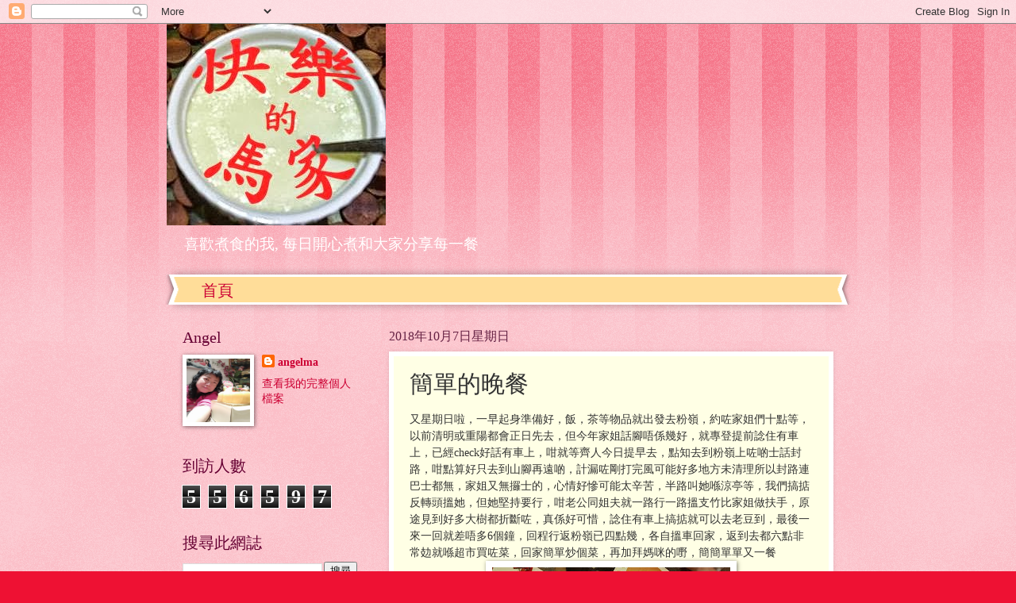

--- FILE ---
content_type: text/html; charset=UTF-8
request_url: https://angelma0421.blogspot.com/2018/10/blog-post_29.html
body_size: 21320
content:
<!DOCTYPE html>
<html class='v2' dir='ltr' lang='zh-HK'>
<head>
<link href='https://www.blogger.com/static/v1/widgets/4128112664-css_bundle_v2.css' rel='stylesheet' type='text/css'/>
<meta content='width=1100' name='viewport'/>
<meta content='text/html; charset=UTF-8' http-equiv='Content-Type'/>
<meta content='blogger' name='generator'/>
<link href='https://angelma0421.blogspot.com/favicon.ico' rel='icon' type='image/x-icon'/>
<link href='http://angelma0421.blogspot.com/2018/10/blog-post_29.html' rel='canonical'/>
<link rel="alternate" type="application/atom+xml" title="快樂的馬家 - Atom" href="https://angelma0421.blogspot.com/feeds/posts/default" />
<link rel="alternate" type="application/rss+xml" title="快樂的馬家 - RSS" href="https://angelma0421.blogspot.com/feeds/posts/default?alt=rss" />
<link rel="service.post" type="application/atom+xml" title="快樂的馬家 - Atom" href="https://www.blogger.com/feeds/3255700808077892920/posts/default" />

<link rel="alternate" type="application/atom+xml" title="快樂的馬家 - Atom" href="https://angelma0421.blogspot.com/feeds/8446692371673642216/comments/default" />
<!--Can't find substitution for tag [blog.ieCssRetrofitLinks]-->
<link href='https://blogger.googleusercontent.com/img/b/R29vZ2xl/AVvXsEi_s6-PuCsJcBNi0B-4Ea_8-Pogqif0JjirONEK7U_dTTZqlesMvrLRVSzdeJtK5Y1w3-TUdreNDEUF1FIoyD2td19VxmyYexqUQ442N1r5JMQgcQGK6E71JLhHlItseZUHxnokeb8oUg/s400/IMG_20181007_193434.jpg' rel='image_src'/>
<meta content='http://angelma0421.blogspot.com/2018/10/blog-post_29.html' property='og:url'/>
<meta content='簡單的晚餐' property='og:title'/>
<meta content='又星期日啦，一早起身準備好，飯，茶等物品就出發去粉嶺，約咗家姐們十點等，以前清明或重陽都會正日先去，但今年家姐話腳唔係幾好，就專登提前諗住有車上，已經check好話有車上，咁就等齊人今日提早去，點知去到粉嶺上咗啲士話封路，咁點算好只去到山腳再遠啲，計漏咗剛打完風可能好多地方未清理...' property='og:description'/>
<meta content='https://blogger.googleusercontent.com/img/b/R29vZ2xl/AVvXsEi_s6-PuCsJcBNi0B-4Ea_8-Pogqif0JjirONEK7U_dTTZqlesMvrLRVSzdeJtK5Y1w3-TUdreNDEUF1FIoyD2td19VxmyYexqUQ442N1r5JMQgcQGK6E71JLhHlItseZUHxnokeb8oUg/w1200-h630-p-k-no-nu/IMG_20181007_193434.jpg' property='og:image'/>
<title>快樂的馬家: 簡單的晚餐</title>
<style id='page-skin-1' type='text/css'><!--
/*
-----------------------------------------------
Blogger Template Style
Name:     Watermark
Designer: Josh Peterson
URL:      www.noaesthetic.com
----------------------------------------------- */
/* Variable definitions
====================
<Variable name="keycolor" description="Main Color" type="color" default="#c0a154"/>
<Group description="Page Text" selector="body">
<Variable name="body.font" description="Font" type="font"
default="normal normal 14px Arial, Tahoma, Helvetica, FreeSans, sans-serif"/>
<Variable name="body.text.color" description="Text Color" type="color" default="#333333"/>
</Group>
<Group description="Backgrounds" selector=".main-inner">
<Variable name="body.background.color" description="Outer Background" type="color" default="#c0a154"/>
<Variable name="footer.background.color" description="Footer Background" type="color" default="transparent"/>
</Group>
<Group description="Links" selector=".main-inner">
<Variable name="link.color" description="Link Color" type="color" default="#cc3300"/>
<Variable name="link.visited.color" description="Visited Color" type="color" default="#993322"/>
<Variable name="link.hover.color" description="Hover Color" type="color" default="#ff3300"/>
</Group>
<Group description="Blog Title" selector=".header h1">
<Variable name="header.font" description="Title Font" type="font"
default="normal normal 60px Georgia, Utopia, 'Palatino Linotype', Palatino, serif"/>
<Variable name="header.text.color" description="Title Color" type="color" default="#ffffff" />
</Group>
<Group description="Blog Description" selector=".header .description">
<Variable name="description.text.color" description="Description Color" type="color"
default="#997755" />
</Group>
<Group description="Tabs Text" selector=".tabs-inner .widget li a">
<Variable name="tabs.font" description="Font" type="font"
default="normal normal 20px Georgia, Utopia, 'Palatino Linotype', Palatino, serif"/>
<Variable name="tabs.text.color" description="Text Color" type="color" default="#cc0033"/>
<Variable name="tabs.selected.text.color" description="Selected Color" type="color" default="#000000"/>
</Group>
<Group description="Tabs Background" selector=".tabs-outer .PageList">
<Variable name="tabs.background.color" description="Background Color" type="color" default="transparent"/>
<Variable name="tabs.separator.color" description="Separator Color" type="color" default="#ee1133"/>
</Group>
<Group description="Date Header" selector="h2.date-header">
<Variable name="date.font" description="Font" type="font"
default="normal normal 16px Arial, Tahoma, Helvetica, FreeSans, sans-serif"/>
<Variable name="date.text.color" description="Text Color" type="color" default="#997755"/>
</Group>
<Group description="Post" selector="h3.post-title, .comments h4">
<Variable name="post.title.font" description="Title Font" type="font"
default="normal normal 30px Georgia, Utopia, 'Palatino Linotype', Palatino, serif"/>
<Variable name="post.background.color" description="Background Color" type="color" default="transparent"/>
<Variable name="post.border.color" description="Border Color" type="color" default="#ccbb99" />
</Group>
<Group description="Post Footer" selector=".post-footer">
<Variable name="post.footer.text.color" description="Text Color" type="color" default="#997755"/>
</Group>
<Group description="Gadgets" selector="h2">
<Variable name="widget.title.font" description="Title Font" type="font"
default="normal normal 20px Georgia, Utopia, 'Palatino Linotype', Palatino, serif"/>
<Variable name="widget.title.text.color" description="Title Color" type="color" default="#000000"/>
<Variable name="widget.alternate.text.color" description="Alternate Color" type="color" default="#777777"/>
</Group>
<Group description="Footer" selector=".footer-inner">
<Variable name="footer.text.color" description="Text Color" type="color" default="#333333"/>
<Variable name="footer.widget.title.text.color" description="Gadget Title Color" type="color" default="#660033"/>
</Group>
<Group description="Footer Links" selector=".footer-inner">
<Variable name="footer.link.color" description="Link Color" type="color" default="#cc0033"/>
<Variable name="footer.link.visited.color" description="Visited Color" type="color" default="#aa0033"/>
<Variable name="footer.link.hover.color" description="Hover Color" type="color" default="#aa0033"/>
</Group>
<Variable name="body.background" description="Body Background" type="background"
color="#ee1133" default="$(color) url(//www.blogblog.com/1kt/watermark/body_background_birds.png) repeat scroll top left"/>
<Variable name="body.background.overlay" description="Overlay Background" type="background" color="#ee1133"
default="transparent url(//www.blogblog.com/1kt/watermark/body_overlay_birds.png) no-repeat scroll top right"/>
<Variable name="body.background.overlay.height" description="Overlay Background Height" type="length" default="121px"/>
<Variable name="tabs.background.inner" description="Tabs Background Inner" type="url" default="none"/>
<Variable name="tabs.background.outer" description="Tabs Background Outer" type="url" default="none"/>
<Variable name="tabs.border.size" description="Tabs Border Size" type="length" default="0"/>
<Variable name="tabs.shadow.spread" description="Tabs Shadow Spread" type="length" default="0"/>
<Variable name="main.padding.top" description="Main Padding Top" type="length" default="30px"/>
<Variable name="main.cap.height" description="Main Cap Height" type="length" default="0"/>
<Variable name="main.cap.image" description="Main Cap Image" type="url" default="none"/>
<Variable name="main.cap.overlay" description="Main Cap Overlay" type="url" default="none"/>
<Variable name="main.background" description="Main Background" type="background"
default="transparent none no-repeat scroll top left"/>
<Variable name="post.background.url" description="Post Background URL" type="url"
default="url(//www.blogblog.com/1kt/watermark/post_background_birds.png)"/>
<Variable name="post.border.size" description="Post Border Size" type="length" default="1px"/>
<Variable name="post.border.style" description="Post Border Style" type="string" default="dotted"/>
<Variable name="post.shadow.spread" description="Post Shadow Spread" type="length" default="0"/>
<Variable name="footer.background" description="Footer Background" type="background"
color="#ffcccc" default="$(color) url(//www.blogblog.com/1kt/watermark/body_background_navigator.png) repeat scroll top left"/>
<Variable name="mobile.background.overlay" description="Mobile Background Overlay" type="string"
default="transparent none repeat scroll top left"/>
<Variable name="startSide" description="Side where text starts in blog language" type="automatic" default="left"/>
<Variable name="endSide" description="Side where text ends in blog language" type="automatic" default="right"/>
*/
/* Use this with templates/1ktemplate-*.html */
/* Content
----------------------------------------------- */
body, .body-fauxcolumn-outer {
font: normal normal 15px Georgia, Utopia, 'Palatino Linotype', Palatino, serif;
color: #333333;
background: #ee1133 url(//www.blogblog.com/1kt/watermark/body_background_bubblegum.png) repeat scroll top center;
}
html body .content-outer {
min-width: 0;
max-width: 100%;
width: 100%;
}
.content-outer {
font-size: 92%;
}
a:link {
text-decoration:none;
color: #cc0033;
}
a:visited {
text-decoration:none;
color: #aa0033;
}
a:hover {
text-decoration:underline;
color: #aa0033;
}
.body-fauxcolumns .cap-top {
margin-top: 30px;
background: #ee1133 url(//www.blogblog.com/1kt/watermark/body_overlay_bubblegum.png) repeat-x scroll top left;
height: 400px;
}
.content-inner {
padding: 0;
}
/* Header
----------------------------------------------- */
.header-inner .Header .titlewrapper,
.header-inner .Header .descriptionwrapper {
padding-left: 20px;
padding-right: 20px;
}
.Header h1 {
font: normal normal 60px Georgia, Utopia, 'Palatino Linotype', Palatino, serif;
color: #ffffff;
text-shadow: 2px 2px rgba(0, 0, 0, .1);
}
.Header h1 a {
color: #ffffff;
}
.Header .description {
font-size: 140%;
color: #ffffff;
}
/* Tabs
----------------------------------------------- */
.tabs-inner .section {
margin: 0 20px;
}
.tabs-inner .PageList, .tabs-inner .LinkList, .tabs-inner .Labels {
margin-left: -11px;
margin-right: -11px;
background-color: #ffdd99;
border-top: 3px solid #ffffff;
border-bottom: 3px solid #ffffff;
-moz-box-shadow: 0 0 10px rgba(0, 0, 0, .3);
-webkit-box-shadow: 0 0 10px rgba(0, 0, 0, .3);
-goog-ms-box-shadow: 0 0 10px rgba(0, 0, 0, .3);
box-shadow: 0 0 10px rgba(0, 0, 0, .3);
}
.tabs-inner .PageList .widget-content,
.tabs-inner .LinkList .widget-content,
.tabs-inner .Labels .widget-content {
margin: -3px -11px;
background: transparent url(//www.blogblog.com/1kt/watermark/tabs_background_right_bubblegum.png)  no-repeat scroll right;
}
.tabs-inner .widget ul {
padding: 2px 25px;
max-height: 34px;
background: transparent url(//www.blogblog.com/1kt/watermark/tabs_background_left_bubblegum.png) no-repeat scroll left;
}
.tabs-inner .widget li {
border: none;
}
.tabs-inner .widget li a {
display: inline-block;
padding: .25em 1em;
font: normal normal 20px Georgia, Utopia, 'Palatino Linotype', Palatino, serif;
color: #cc0033;
border-right: 1px solid transparent;
}
.tabs-inner .widget li:first-child a {
border-left: 1px solid transparent;
}
.tabs-inner .widget li.selected a, .tabs-inner .widget li a:hover {
color: #660000;
}
/* Headings
----------------------------------------------- */
h2 {
font: normal normal 20px Georgia, Utopia, 'Palatino Linotype', Palatino, serif;
color: #660033;
margin: 0 0 .5em;
}
h2.date-header {
font: normal normal 16px Georgia, Utopia, 'Palatino Linotype', Palatino, serif;
color: #662244;
}
/* Main
----------------------------------------------- */
.main-inner .column-center-inner,
.main-inner .column-left-inner,
.main-inner .column-right-inner {
padding: 0 5px;
}
.main-outer {
margin-top: 0;
background: transparent none no-repeat scroll top left;
}
.main-inner {
padding-top: 30px;
}
.main-cap-top {
position: relative;
}
.main-cap-top .cap-right {
position: absolute;
height: 0;
width: 100%;
bottom: 0;
background: transparent none repeat-x scroll bottom center;
}
.main-cap-top .cap-left {
position: absolute;
height: 245px;
width: 280px;
right: 0;
bottom: 0;
background: transparent none no-repeat scroll bottom left;
}
/* Posts
----------------------------------------------- */
.post-outer {
padding: 15px 20px;
margin: 0 0 25px;
background: #ffffe5 none repeat scroll top left;
_background-image: none;
border: solid 6px #ffffff;
-moz-box-shadow: 0 0 5px rgba(0, 0, 0, .1);
-webkit-box-shadow: 0 0 5px rgba(0, 0, 0, .1);
-goog-ms-box-shadow: 0 0 5px rgba(0, 0, 0, .1);
box-shadow: 0 0 5px rgba(0, 0, 0, .1);
}
h3.post-title {
font: normal normal 30px Georgia, Utopia, 'Palatino Linotype', Palatino, serif;
margin: 0;
}
.comments h4 {
font: normal normal 30px Georgia, Utopia, 'Palatino Linotype', Palatino, serif;
margin: 1em 0 0;
}
.post-body {
font-size: 105%;
line-height: 1.5;
position: relative;
}
.post-header {
margin: 0 0 1em;
color: #997755;
}
.post-footer {
margin: 10px 0 0;
padding: 10px 0 0;
color: #997755;
border-top: dashed 1px #777777;
}
#blog-pager {
font-size: 140%
}
#comments .comment-author {
padding-top: 1.5em;
border-top: dashed 1px #777777;
background-position: 0 1.5em;
}
#comments .comment-author:first-child {
padding-top: 0;
border-top: none;
}
.avatar-image-container {
margin: .2em 0 0;
}
/* Comments
----------------------------------------------- */
.comments .comments-content .icon.blog-author {
background-repeat: no-repeat;
background-image: url([data-uri]);
}
.comments .comments-content .loadmore a {
border-top: 1px solid #777777;
border-bottom: 1px solid #777777;
}
.comments .continue {
border-top: 2px solid #777777;
}
/* Widgets
----------------------------------------------- */
.widget ul, .widget #ArchiveList ul.flat {
padding: 0;
list-style: none;
}
.widget ul li, .widget #ArchiveList ul.flat li {
padding: .35em 0;
text-indent: 0;
border-top: dashed 1px #777777;
}
.widget ul li:first-child, .widget #ArchiveList ul.flat li:first-child {
border-top: none;
}
.widget .post-body ul {
list-style: disc;
}
.widget .post-body ul li {
border: none;
}
.widget .zippy {
color: #777777;
}
.post-body img, .post-body .tr-caption-container, .Profile img, .Image img,
.BlogList .item-thumbnail img {
padding: 5px;
background: #fff;
-moz-box-shadow: 1px 1px 5px rgba(0, 0, 0, .5);
-webkit-box-shadow: 1px 1px 5px rgba(0, 0, 0, .5);
-goog-ms-box-shadow: 1px 1px 5px rgba(0, 0, 0, .5);
box-shadow: 1px 1px 5px rgba(0, 0, 0, .5);
}
.post-body img, .post-body .tr-caption-container {
padding: 8px;
}
.post-body .tr-caption-container {
color: #333333;
}
.post-body .tr-caption-container img {
padding: 0;
background: transparent;
border: none;
-moz-box-shadow: 0 0 0 rgba(0, 0, 0, .1);
-webkit-box-shadow: 0 0 0 rgba(0, 0, 0, .1);
-goog-ms-box-shadow: 0 0 0 rgba(0, 0, 0, .1);
box-shadow: 0 0 0 rgba(0, 0, 0, .1);
}
/* Footer
----------------------------------------------- */
.footer-outer {
color:#333333;
background: #ffcccc url(//www.blogblog.com/1kt/watermark/body_background_birds.png) repeat scroll top left;
}
.footer-outer a {
color: #cc0033;
}
.footer-outer a:visited {
color: #aa0033;
}
.footer-outer a:hover {
color: #aa0033;
}
.footer-outer .widget h2 {
color: #660033;
}
/* Mobile
----------------------------------------------- */
body.mobile  {
background-size: 100% auto;
}
.mobile .body-fauxcolumn-outer {
background: transparent none repeat scroll top left;
}
html .mobile .mobile-date-outer {
border-bottom: none;
background: #ffffe5 none repeat scroll top left;
_background-image: none;
margin-bottom: 10px;
}
.mobile .main-inner .date-outer {
padding: 0;
}
.mobile .main-inner .date-header {
margin: 10px;
}
.mobile .main-cap-top {
z-index: -1;
}
.mobile .content-outer {
font-size: 100%;
}
.mobile .post-outer {
padding: 10px;
}
.mobile .main-cap-top .cap-left {
background: transparent none no-repeat scroll bottom left;
}
.mobile .body-fauxcolumns .cap-top {
margin: 0;
}
.mobile-link-button {
background: #ffffe5 none repeat scroll top left;
}
.mobile-link-button a:link, .mobile-link-button a:visited {
color: #cc0033;
}
.mobile-index-date .date-header {
color: #662244;
}
.mobile-index-contents {
color: #333333;
}
.mobile .tabs-inner .section {
margin: 0;
}
.mobile .tabs-inner .PageList {
margin-left: 0;
margin-right: 0;
}
.mobile .tabs-inner .PageList .widget-content {
margin: 0;
color: #660000;
background: #ffffe5 none repeat scroll top left;
}
.mobile .tabs-inner .PageList .widget-content .pagelist-arrow {
border-left: 1px solid transparent;
}

--></style>
<style id='template-skin-1' type='text/css'><!--
body {
min-width: 860px;
}
.content-outer, .content-fauxcolumn-outer, .region-inner {
min-width: 860px;
max-width: 860px;
_width: 860px;
}
.main-inner .columns {
padding-left: 260px;
padding-right: 0px;
}
.main-inner .fauxcolumn-center-outer {
left: 260px;
right: 0px;
/* IE6 does not respect left and right together */
_width: expression(this.parentNode.offsetWidth -
parseInt("260px") -
parseInt("0px") + 'px');
}
.main-inner .fauxcolumn-left-outer {
width: 260px;
}
.main-inner .fauxcolumn-right-outer {
width: 0px;
}
.main-inner .column-left-outer {
width: 260px;
right: 100%;
margin-left: -260px;
}
.main-inner .column-right-outer {
width: 0px;
margin-right: -0px;
}
#layout {
min-width: 0;
}
#layout .content-outer {
min-width: 0;
width: 800px;
}
#layout .region-inner {
min-width: 0;
width: auto;
}
body#layout div.add_widget {
padding: 8px;
}
body#layout div.add_widget a {
margin-left: 32px;
}
--></style>
<link href='https://www.blogger.com/dyn-css/authorization.css?targetBlogID=3255700808077892920&amp;zx=9893a996-3052-4552-88fb-0f0ea0a3b0bd' media='none' onload='if(media!=&#39;all&#39;)media=&#39;all&#39;' rel='stylesheet'/><noscript><link href='https://www.blogger.com/dyn-css/authorization.css?targetBlogID=3255700808077892920&amp;zx=9893a996-3052-4552-88fb-0f0ea0a3b0bd' rel='stylesheet'/></noscript>
<meta name='google-adsense-platform-account' content='ca-host-pub-1556223355139109'/>
<meta name='google-adsense-platform-domain' content='blogspot.com'/>

</head>
<body class='loading'>
<div class='navbar section' id='navbar' name='Navbar'><div class='widget Navbar' data-version='1' id='Navbar1'><script type="text/javascript">
    function setAttributeOnload(object, attribute, val) {
      if(window.addEventListener) {
        window.addEventListener('load',
          function(){ object[attribute] = val; }, false);
      } else {
        window.attachEvent('onload', function(){ object[attribute] = val; });
      }
    }
  </script>
<div id="navbar-iframe-container"></div>
<script type="text/javascript" src="https://apis.google.com/js/platform.js"></script>
<script type="text/javascript">
      gapi.load("gapi.iframes:gapi.iframes.style.bubble", function() {
        if (gapi.iframes && gapi.iframes.getContext) {
          gapi.iframes.getContext().openChild({
              url: 'https://www.blogger.com/navbar/3255700808077892920?po\x3d8446692371673642216\x26origin\x3dhttps://angelma0421.blogspot.com',
              where: document.getElementById("navbar-iframe-container"),
              id: "navbar-iframe"
          });
        }
      });
    </script><script type="text/javascript">
(function() {
var script = document.createElement('script');
script.type = 'text/javascript';
script.src = '//pagead2.googlesyndication.com/pagead/js/google_top_exp.js';
var head = document.getElementsByTagName('head')[0];
if (head) {
head.appendChild(script);
}})();
</script>
</div></div>
<div class='body-fauxcolumns'>
<div class='fauxcolumn-outer body-fauxcolumn-outer'>
<div class='cap-top'>
<div class='cap-left'></div>
<div class='cap-right'></div>
</div>
<div class='fauxborder-left'>
<div class='fauxborder-right'></div>
<div class='fauxcolumn-inner'>
</div>
</div>
<div class='cap-bottom'>
<div class='cap-left'></div>
<div class='cap-right'></div>
</div>
</div>
</div>
<div class='content'>
<div class='content-fauxcolumns'>
<div class='fauxcolumn-outer content-fauxcolumn-outer'>
<div class='cap-top'>
<div class='cap-left'></div>
<div class='cap-right'></div>
</div>
<div class='fauxborder-left'>
<div class='fauxborder-right'></div>
<div class='fauxcolumn-inner'>
</div>
</div>
<div class='cap-bottom'>
<div class='cap-left'></div>
<div class='cap-right'></div>
</div>
</div>
</div>
<div class='content-outer'>
<div class='content-cap-top cap-top'>
<div class='cap-left'></div>
<div class='cap-right'></div>
</div>
<div class='fauxborder-left content-fauxborder-left'>
<div class='fauxborder-right content-fauxborder-right'></div>
<div class='content-inner'>
<header>
<div class='header-outer'>
<div class='header-cap-top cap-top'>
<div class='cap-left'></div>
<div class='cap-right'></div>
</div>
<div class='fauxborder-left header-fauxborder-left'>
<div class='fauxborder-right header-fauxborder-right'></div>
<div class='region-inner header-inner'>
<div class='header section' id='header' name='標題'><div class='widget Header' data-version='1' id='Header1'>
<div id='header-inner'>
<a href='https://angelma0421.blogspot.com/' style='display: block'>
<img alt='快樂的馬家' height='254px; ' id='Header1_headerimg' src='https://blogger.googleusercontent.com/img/b/R29vZ2xl/AVvXsEgRZRgNVtdwmxeweO7T-oBCkFhcxhBlgWUfZSHvLtoh38iMIqCfochJOz8YYAfRVwAIW-3CvrO3qT-uVHNYG6kgTYmZFHxHNI7egzrttL87jW60uuTpzrQENvEdXy2g9loFv7rXjyJWrQ/s1600/1.jpg' style='display: block' width='276px; '/>
</a>
<div class='descriptionwrapper'>
<p class='description'><span>喜歡煮食的我, 每日開心煮和大家分享每一餐</span></p>
</div>
</div>
</div></div>
</div>
</div>
<div class='header-cap-bottom cap-bottom'>
<div class='cap-left'></div>
<div class='cap-right'></div>
</div>
</div>
</header>
<div class='tabs-outer'>
<div class='tabs-cap-top cap-top'>
<div class='cap-left'></div>
<div class='cap-right'></div>
</div>
<div class='fauxborder-left tabs-fauxborder-left'>
<div class='fauxborder-right tabs-fauxborder-right'></div>
<div class='region-inner tabs-inner'>
<div class='tabs section' id='crosscol' name='跨欄位'><div class='widget PageList' data-version='1' id='PageList1'>
<h2>網頁</h2>
<div class='widget-content'>
<ul>
<li>
<a href='https://angelma0421.blogspot.com/'>首頁</a>
</li>
</ul>
<div class='clear'></div>
</div>
</div></div>
<div class='tabs no-items section' id='crosscol-overflow' name='Cross-Column 2'></div>
</div>
</div>
<div class='tabs-cap-bottom cap-bottom'>
<div class='cap-left'></div>
<div class='cap-right'></div>
</div>
</div>
<div class='main-outer'>
<div class='main-cap-top cap-top'>
<div class='cap-left'></div>
<div class='cap-right'></div>
</div>
<div class='fauxborder-left main-fauxborder-left'>
<div class='fauxborder-right main-fauxborder-right'></div>
<div class='region-inner main-inner'>
<div class='columns fauxcolumns'>
<div class='fauxcolumn-outer fauxcolumn-center-outer'>
<div class='cap-top'>
<div class='cap-left'></div>
<div class='cap-right'></div>
</div>
<div class='fauxborder-left'>
<div class='fauxborder-right'></div>
<div class='fauxcolumn-inner'>
</div>
</div>
<div class='cap-bottom'>
<div class='cap-left'></div>
<div class='cap-right'></div>
</div>
</div>
<div class='fauxcolumn-outer fauxcolumn-left-outer'>
<div class='cap-top'>
<div class='cap-left'></div>
<div class='cap-right'></div>
</div>
<div class='fauxborder-left'>
<div class='fauxborder-right'></div>
<div class='fauxcolumn-inner'>
</div>
</div>
<div class='cap-bottom'>
<div class='cap-left'></div>
<div class='cap-right'></div>
</div>
</div>
<div class='fauxcolumn-outer fauxcolumn-right-outer'>
<div class='cap-top'>
<div class='cap-left'></div>
<div class='cap-right'></div>
</div>
<div class='fauxborder-left'>
<div class='fauxborder-right'></div>
<div class='fauxcolumn-inner'>
</div>
</div>
<div class='cap-bottom'>
<div class='cap-left'></div>
<div class='cap-right'></div>
</div>
</div>
<!-- corrects IE6 width calculation -->
<div class='columns-inner'>
<div class='column-center-outer'>
<div class='column-center-inner'>
<div class='main section' id='main' name='主機'><div class='widget Blog' data-version='1' id='Blog1'>
<div class='blog-posts hfeed'>

          <div class="date-outer">
        
<h2 class='date-header'><span>2018年10月7日星期日</span></h2>

          <div class="date-posts">
        
<div class='post-outer'>
<div class='post hentry uncustomized-post-template' itemprop='blogPost' itemscope='itemscope' itemtype='http://schema.org/BlogPosting'>
<meta content='https://blogger.googleusercontent.com/img/b/R29vZ2xl/AVvXsEi_s6-PuCsJcBNi0B-4Ea_8-Pogqif0JjirONEK7U_dTTZqlesMvrLRVSzdeJtK5Y1w3-TUdreNDEUF1FIoyD2td19VxmyYexqUQ442N1r5JMQgcQGK6E71JLhHlItseZUHxnokeb8oUg/s400/IMG_20181007_193434.jpg' itemprop='image_url'/>
<meta content='3255700808077892920' itemprop='blogId'/>
<meta content='8446692371673642216' itemprop='postId'/>
<a name='8446692371673642216'></a>
<h3 class='post-title entry-title' itemprop='name'>
簡單的晚餐
</h3>
<div class='post-header'>
<div class='post-header-line-1'></div>
</div>
<div class='post-body entry-content' id='post-body-8446692371673642216' itemprop='description articleBody'>
又星期日啦&#65292;一早起身準備好&#65292;飯&#65292;茶等物品就出發去粉嶺&#65292;約咗家姐們十點等&#65292;以前清明或重陽都會正日先去&#65292;但今年家姐話腳唔係幾好&#65292;就專登提前諗住有車上&#65292;已經check好話有車上&#65292;咁就等齊人今日提早去&#65292;點知去到粉嶺上咗啲士話封路&#65292;咁點算好只去到山腳再遠啲&#65292;計漏咗剛打完風可能好多地方未清理所以封路連巴士都無&#65292;家姐又無攞士的&#65292;心情好慘可能太辛苦&#65292;半路叫她喺涼亭等&#65292;我們搞掂反轉頭搵她&#65292;但她堅持要行&#65292;咁老公同姐夫就一路行一路搵支竹比家姐做扶手&#65292;原途見到好多大樹都折斷咗&#65292;真係好可惜&#65292;諗住有車上搞掂就可以去老豆到&#65292;最後一來一回就差唔多6個鐘&#65292;回程行返粉嶺已四點幾&#65292;各自搵車回家&#65292;返到去都六點非常攰就喺超市買咗菜&#65292;回家簡單炒個菜&#65292;再加拜媽咪的嘢&#65292;簡簡單單又一餐<br />
<div class="separator" style="clear: both; text-align: center;">
<a href="https://blogger.googleusercontent.com/img/b/R29vZ2xl/AVvXsEi_s6-PuCsJcBNi0B-4Ea_8-Pogqif0JjirONEK7U_dTTZqlesMvrLRVSzdeJtK5Y1w3-TUdreNDEUF1FIoyD2td19VxmyYexqUQ442N1r5JMQgcQGK6E71JLhHlItseZUHxnokeb8oUg/s1600/IMG_20181007_193434.jpg" imageanchor="1" style="margin-left: 1em; margin-right: 1em;"><img border="0" data-original-height="1600" data-original-width="1200" height="400" src="https://blogger.googleusercontent.com/img/b/R29vZ2xl/AVvXsEi_s6-PuCsJcBNi0B-4Ea_8-Pogqif0JjirONEK7U_dTTZqlesMvrLRVSzdeJtK5Y1w3-TUdreNDEUF1FIoyD2td19VxmyYexqUQ442N1r5JMQgcQGK6E71JLhHlItseZUHxnokeb8oUg/s400/IMG_20181007_193434.jpg" width="300" /></a></div>
<br />
<div class="separator" style="clear: both; text-align: center;">
<a href="https://blogger.googleusercontent.com/img/b/R29vZ2xl/AVvXsEiN__SOcTMFSGKcbc5nTpTr8nNNPA7agdwSqxgbHJ0nkQTLVv-Rj4v7iuO57j6uQlLa-pdZWgWaKWT9pkMF2u245UfRM6n-TXkosI1z8xnOmQM6W10sXSzppkdgeVTzPLhFor6adyC1pg/s1600/IMG_20181007_193436.jpg" imageanchor="1" style="margin-left: 1em; margin-right: 1em;"><img border="0" data-original-height="1600" data-original-width="1200" height="400" src="https://blogger.googleusercontent.com/img/b/R29vZ2xl/AVvXsEiN__SOcTMFSGKcbc5nTpTr8nNNPA7agdwSqxgbHJ0nkQTLVv-Rj4v7iuO57j6uQlLa-pdZWgWaKWT9pkMF2u245UfRM6n-TXkosI1z8xnOmQM6W10sXSzppkdgeVTzPLhFor6adyC1pg/s400/IMG_20181007_193436.jpg" width="300" /></a></div>
<br />
<div class="separator" style="clear: both; text-align: center;">
<a href="https://blogger.googleusercontent.com/img/b/R29vZ2xl/AVvXsEjaDxQKxf1Gfcn1BpBt1TTHZcm2jshQI9f2RynJBOUk9pyk-BfRRCR5tO1I1xECjvLRRwi-X4GUBO1oP-p-Wu2UvH8vfqqhmjDGMxykgxlgrGCkG1ePpJ_IjrbhVIpvLp2gucjkVe2DfQ/s1600/IMG_20181007_193438.jpg" imageanchor="1" style="margin-left: 1em; margin-right: 1em;"><img border="0" data-original-height="1600" data-original-width="1200" height="400" src="https://blogger.googleusercontent.com/img/b/R29vZ2xl/AVvXsEjaDxQKxf1Gfcn1BpBt1TTHZcm2jshQI9f2RynJBOUk9pyk-BfRRCR5tO1I1xECjvLRRwi-X4GUBO1oP-p-Wu2UvH8vfqqhmjDGMxykgxlgrGCkG1ePpJ_IjrbhVIpvLp2gucjkVe2DfQ/s400/IMG_20181007_193438.jpg" width="300" /></a></div>
<br />
<div class="separator" style="clear: both; text-align: center;">
<a href="https://blogger.googleusercontent.com/img/b/R29vZ2xl/AVvXsEi854zNZAm0IvekwbGjn9C7wXrhg1EyvdYH6jVA7ZvsgSY0uY2R38Qf2HsArbObUXZpiF95qlfEEktYitZft9p1we-Y7qd8qFma7b4Q6p0ThkbAFdrVj0TFs-ge_9H731kMemRj5i1OVQ/s1600/IMG_20181007_193440.jpg" imageanchor="1" style="margin-left: 1em; margin-right: 1em;"><img border="0" data-original-height="1600" data-original-width="1200" height="400" src="https://blogger.googleusercontent.com/img/b/R29vZ2xl/AVvXsEi854zNZAm0IvekwbGjn9C7wXrhg1EyvdYH6jVA7ZvsgSY0uY2R38Qf2HsArbObUXZpiF95qlfEEktYitZft9p1we-Y7qd8qFma7b4Q6p0ThkbAFdrVj0TFs-ge_9H731kMemRj5i1OVQ/s400/IMG_20181007_193440.jpg" width="300" /></a></div>
<br />
<div class="separator" style="clear: both; text-align: center;">
<a href="https://blogger.googleusercontent.com/img/b/R29vZ2xl/AVvXsEgX3ctTlQiG90iLafj98smIHhC9GsNUiP0eLbcNlV4zirjwiw-gioj9yL_-0MvQXcRtkFfu0u4lt4ck3HtX1AlJOtOOE32CNp_z1aaFuXvCXaBF12OIGoJP3DjjTt0rrXZVwK9FPK7VAg/s1600/IMG_20181007_193442.jpg" imageanchor="1" style="margin-left: 1em; margin-right: 1em;"><img border="0" data-original-height="1600" data-original-width="1200" height="400" src="https://blogger.googleusercontent.com/img/b/R29vZ2xl/AVvXsEgX3ctTlQiG90iLafj98smIHhC9GsNUiP0eLbcNlV4zirjwiw-gioj9yL_-0MvQXcRtkFfu0u4lt4ck3HtX1AlJOtOOE32CNp_z1aaFuXvCXaBF12OIGoJP3DjjTt0rrXZVwK9FPK7VAg/s400/IMG_20181007_193442.jpg" width="300" /></a></div>
<br />
<div class="separator" style="clear: both; text-align: center;">
<a href="https://blogger.googleusercontent.com/img/b/R29vZ2xl/AVvXsEgsH9H_OsxuICaM8qhInQ8TjzvE_mmzuZCGklHqSUogfQ8gcVE2yW5hrAxhyRNMK5nWUz_Z41KlNnQAAviGwRMmVNLAw_fECxGkK1Cg99poS88G6NbrYQs9p1vnOyyiTiWDdR8UZVDc-Q/s1600/IMG_20181007_193444.jpg" imageanchor="1" style="margin-left: 1em; margin-right: 1em;"><img border="0" data-original-height="1600" data-original-width="1200" height="400" src="https://blogger.googleusercontent.com/img/b/R29vZ2xl/AVvXsEgsH9H_OsxuICaM8qhInQ8TjzvE_mmzuZCGklHqSUogfQ8gcVE2yW5hrAxhyRNMK5nWUz_Z41KlNnQAAviGwRMmVNLAw_fECxGkK1Cg99poS88G6NbrYQs9p1vnOyyiTiWDdR8UZVDc-Q/s400/IMG_20181007_193444.jpg" width="300" /></a></div>
&nbsp;家姐話未試過攞住二支竹要影底留記念&#65292;好彩有二支竹&#65292;家姐話先可以行到&#65292;如果唔係真係唔知點算&#65292;以後一定要睇清楚先好出發&#65292;最慘又無準備大量水&#65292;最後行到落去&#65292;見到有蒸餾水大家都唔理價錢一人一支大水飲完繼續行<br />
<div class="separator" style="clear: both; text-align: center;">
<a href="https://blogger.googleusercontent.com/img/b/R29vZ2xl/AVvXsEiAnxsgDwglEhqfwTqr0LBuQENjU-cSo_jKOccLV_NQ0e9IpHG9TEolE_XqZDChjWRYdUT3GfRh_vA0fb2nlAIyY1bIZ4xAzSErUFS8Vjr5NxAblPJC0y9tLUz2TVB380xJ2xLnrtYJrQ/s1600/IMG_20181008_142614.jpg" imageanchor="1" style="margin-left: 1em; margin-right: 1em;"><img border="0" data-original-height="1490" data-original-width="1600" height="371" src="https://blogger.googleusercontent.com/img/b/R29vZ2xl/AVvXsEiAnxsgDwglEhqfwTqr0LBuQENjU-cSo_jKOccLV_NQ0e9IpHG9TEolE_XqZDChjWRYdUT3GfRh_vA0fb2nlAIyY1bIZ4xAzSErUFS8Vjr5NxAblPJC0y9tLUz2TVB380xJ2xLnrtYJrQ/s400/IMG_20181008_142614.jpg" width="400" /></a></div>
<br />
<div style='clear: both;'></div>
</div>
<div class='post-footer'>
<div class='post-footer-line post-footer-line-1'>
<span class='post-author vcard'>
張貼者&#65306;
<span class='fn' itemprop='author' itemscope='itemscope' itemtype='http://schema.org/Person'>
<meta content='https://www.blogger.com/profile/16254679027776798765' itemprop='url'/>
<a class='g-profile' href='https://www.blogger.com/profile/16254679027776798765' rel='author' title='author profile'>
<span itemprop='name'>angelma</span>
</a>
</span>
</span>
<span class='post-timestamp'>
於
<meta content='http://angelma0421.blogspot.com/2018/10/blog-post_29.html' itemprop='url'/>
<a class='timestamp-link' href='https://angelma0421.blogspot.com/2018/10/blog-post_29.html' rel='bookmark' title='permanent link'><abbr class='published' itemprop='datePublished' title='2018-10-07T22:31:00+08:00'>下午10:31</abbr></a>
</span>
<span class='post-comment-link'>
</span>
<span class='post-icons'>
<span class='item-action'>
<a href='https://www.blogger.com/email-post/3255700808077892920/8446692371673642216' title='透過電郵發送文章'>
<img alt='' class='icon-action' height='13' src='https://resources.blogblog.com/img/icon18_email.gif' width='18'/>
</a>
</span>
</span>
<div class='post-share-buttons goog-inline-block'>
<a class='goog-inline-block share-button sb-email' href='https://www.blogger.com/share-post.g?blogID=3255700808077892920&postID=8446692371673642216&target=email' target='_blank' title='以電郵發送這個'><span class='share-button-link-text'>以電郵發送這個</span></a><a class='goog-inline-block share-button sb-blog' href='https://www.blogger.com/share-post.g?blogID=3255700808077892920&postID=8446692371673642216&target=blog' onclick='window.open(this.href, "_blank", "height=270,width=475"); return false;' target='_blank' title='BlogThis！'><span class='share-button-link-text'>BlogThis&#65281;</span></a><a class='goog-inline-block share-button sb-twitter' href='https://www.blogger.com/share-post.g?blogID=3255700808077892920&postID=8446692371673642216&target=twitter' target='_blank' title='分享至 X'><span class='share-button-link-text'>分享至 X</span></a><a class='goog-inline-block share-button sb-facebook' href='https://www.blogger.com/share-post.g?blogID=3255700808077892920&postID=8446692371673642216&target=facebook' onclick='window.open(this.href, "_blank", "height=430,width=640"); return false;' target='_blank' title='分享至 Facebook'><span class='share-button-link-text'>分享至 Facebook</span></a><a class='goog-inline-block share-button sb-pinterest' href='https://www.blogger.com/share-post.g?blogID=3255700808077892920&postID=8446692371673642216&target=pinterest' target='_blank' title='分享至 Pinterest'><span class='share-button-link-text'>分享至 Pinterest</span></a>
</div>
</div>
<div class='post-footer-line post-footer-line-2'>
<span class='post-labels'>
</span>
</div>
<div class='post-footer-line post-footer-line-3'>
<span class='post-location'>
</span>
</div>
</div>
</div>
<div class='comments' id='comments'>
<a name='comments'></a>
<h4>沒有留言:</h4>
<div id='Blog1_comments-block-wrapper'>
<dl class='avatar-comment-indent' id='comments-block'>
</dl>
</div>
<p class='comment-footer'>
<div class='comment-form'>
<a name='comment-form'></a>
<h4 id='comment-post-message'>發佈留言</h4>
<p>
</p>
<a href='https://www.blogger.com/comment/frame/3255700808077892920?po=8446692371673642216&hl=zh-HK&saa=85391&origin=https://angelma0421.blogspot.com' id='comment-editor-src'></a>
<iframe allowtransparency='true' class='blogger-iframe-colorize blogger-comment-from-post' frameborder='0' height='410px' id='comment-editor' name='comment-editor' src='' width='100%'></iframe>
<script src='https://www.blogger.com/static/v1/jsbin/4212676325-comment_from_post_iframe.js' type='text/javascript'></script>
<script type='text/javascript'>
      BLOG_CMT_createIframe('https://www.blogger.com/rpc_relay.html');
    </script>
</div>
</p>
</div>
</div>

        </div></div>
      
</div>
<div class='blog-pager' id='blog-pager'>
<span id='blog-pager-newer-link'>
<a class='blog-pager-newer-link' href='https://angelma0421.blogspot.com/2018/10/blog-post_8.html' id='Blog1_blog-pager-newer-link' title='較新的文章'>較新的文章</a>
</span>
<span id='blog-pager-older-link'>
<a class='blog-pager-older-link' href='https://angelma0421.blogspot.com/2018/10/blog-post_6.html' id='Blog1_blog-pager-older-link' title='較舊的文章'>較舊的文章</a>
</span>
<a class='home-link' href='https://angelma0421.blogspot.com/'>首頁</a>
</div>
<div class='clear'></div>
<div class='post-feeds'>
<div class='feed-links'>
訂閱&#65306;
<a class='feed-link' href='https://angelma0421.blogspot.com/feeds/8446692371673642216/comments/default' target='_blank' type='application/atom+xml'>發佈留言 (Atom)</a>
</div>
</div>
</div></div>
</div>
</div>
<div class='column-left-outer'>
<div class='column-left-inner'>
<aside>
<div class='sidebar section' id='sidebar-left-1'><div class='widget Profile' data-version='1' id='Profile1'>
<h2>Angel</h2>
<div class='widget-content'>
<a href='https://www.blogger.com/profile/16254679027776798765'><img alt='我的相片' class='profile-img' height='80' src='//blogger.googleusercontent.com/img/b/R29vZ2xl/AVvXsEhv86ZMU1HIthmQdMg5W218u294eeVYsNspyq5KDeRRFlwWwKYGLjjTzwyNJ4f4GzDAH4An4LHj-8AuhQEdMLZ2J6g7EYNCfjw_6Kc3uGAXUFo4xMtVp3rXBV54Nbn0Lg/s220/IMG_20190414_211402.jpg' width='80'/></a>
<dl class='profile-datablock'>
<dt class='profile-data'>
<a class='profile-name-link g-profile' href='https://www.blogger.com/profile/16254679027776798765' rel='author' style='background-image: url(//www.blogger.com/img/logo-16.png);'>
angelma
</a>
</dt>
</dl>
<a class='profile-link' href='https://www.blogger.com/profile/16254679027776798765' rel='author'>查看我的完整個人檔案</a>
<div class='clear'></div>
</div>
</div><div class='widget Stats' data-version='1' id='Stats1'>
<h2>到訪人數</h2>
<div class='widget-content'>
<div id='Stats1_content' style='display: none;'>
<span class='counter-wrapper graph-counter-wrapper' id='Stats1_totalCount'>
</span>
<div class='clear'></div>
</div>
</div>
</div><div class='widget BlogSearch' data-version='1' id='BlogSearch1'>
<h2 class='title'>搜尋此網誌</h2>
<div class='widget-content'>
<div id='BlogSearch1_form'>
<form action='https://angelma0421.blogspot.com/search' class='gsc-search-box' target='_top'>
<table cellpadding='0' cellspacing='0' class='gsc-search-box'>
<tbody>
<tr>
<td class='gsc-input'>
<input autocomplete='off' class='gsc-input' name='q' size='10' title='search' type='text' value=''/>
</td>
<td class='gsc-search-button'>
<input class='gsc-search-button' title='search' type='submit' value='搜尋'/>
</td>
</tr>
</tbody>
</table>
</form>
</div>
</div>
<div class='clear'></div>
</div><div class='widget HTML' data-version='1' id='HTML2'>
<h2 class='title'>最新留言</h2>
<div class='widget-content'>
<div id="RecentCommentsArea"></div>
<div id="RecentCommentsInfo"><a href="http://wayne-fu.blogspot.com/2012/10/recent-comment-avatar-update.html" rel="nofollow"><img src="https://blogger.googleusercontent.com/img/b/R29vZ2xl/AVvXsEjcFUfaNwqVsqufwklO6ZZMqq9Cig8RS2Sfi3Vj9Y4H0NIVTPRXw0NvX0sZC4dmOuwKi1u5u1RwpfDJLf5OAKNRz0x_mtVdlYXI1ZMNaI2RPoYVVIcNK9gMsecTDxl6Vs7Fx40qSuZTqnVd/s1600/info.png" width="20"/></a></div>


<style>
#RecentCommentsArea i {
  color: #aaaaaa; 
  font-size: 80%; 
  float: right;
}
#RecentCommentsArea a, #RecentCommentsInfo a {
  text-decoration: none;
}
#RecentCommentsArea span {
  cursor: pointer;
}
#RecentCommentsInfo {
  font-size: 85%;
}
</style>
<script>
var rComment_prog = {
  startIndex : 1,  
  showComment : 5,
  summaryLength : 25,
  headWidth : 35,
  blogger : "https://blogger.googleusercontent.com/img/b/R29vZ2xl/AVvXsEhkg0-qKDGC7zIr8t9NigtVWbrfAZ8wI6jp5QZ5lR3ieuzHF-2Rd8YFXVKnld85lPO13NutuMGj7CUwWJwg5XDker3FqkYs8ncAC6rjoiC7Udl1Fi4HyMjaeU8aOeU-5cYiRn4A0dra2Zi4/s70/blogger.png",
  openID : "https://blogger.googleusercontent.com/img/b/R29vZ2xl/AVvXsEiEiOWdAbZz5gaCPRsdr_AxV-RtvUy1WfsAuraEfNy-3zREM8lBW6-VU_gIQ1Q7G7WB7Q5GhIl88Ax7Ze9KuODWAJqNZfbfx5Pp2MGREo5JM5Put2l6iOGLovj1aTRGj1RlHafYKSkrSIcC/s70/openid.png",
  anonymous : "https://blogger.googleusercontent.com/img/b/R29vZ2xl/AVvXsEj4OaxQ2dAaMczx77YQCXgApgrbGtwKbwy8hB4XItCU7T_bmC-2H5b8_OqoDibN4ogAxj7Uuc26ecjMGEqVdDHrseeYmk0H-zJEVc36Boqr5ISjilZVL-VuSjBvgvZxFiSnjbXuA6ZWymA/s70/noname.jpg",
  serialText : "編號",
  totalText : "總共",
  openLogo : "&#65086;",
  closeLogo : "&#65085;"
};
rComment_prog.fetch=0;rComment_prog.total=0;rComment_prog.dg=function(a){return document.getElementById(a)};rComment_prog.linkColor=function(b){var e=rComment_prog.dg,c=(b==1)?e("rc_swap0"):e("RecentCommentsArea"),d;if(c.currentStyle){d=c.currentStyle.color}else{d=window.getComputedStyle(c).color}return d};rComment_prog.event=function(a){var l=rComment_prog.total,k=rComment_prog.dg,b=rComment_prog.linkColor,g=b(1),m=b(0),e;for(e=0;e<l;e++){var c=a+e,d=k(c),h=d.previousSibling,j=h.previousSibling,o=function(q){return(function(){rComment_prog.toggle(q)})}(c),f=function(){this.style.color=g},p=function(){this.style.color=m};h.style.cssText="display: none;";d.onclick=o;h.onclick=o;j.onclick=o;h.onmouseover=f;h.onmouseout=p;j.onmouseover=f;j.onmouseout=p}};rComment_prog.toggle=function(a){if(typeof a!="number"){var e=rComment_prog.dg(a),d=e.previousSibling,b=d.previousSibling;if(d.style.display=="none"){rComment_prog.swap(1,e,d,b)}else{rComment_prog.swap(0,e,d,b)}}else{var c=rComment_prog.total,f=rComment_prog.dg,e;for(i=0;i<c;i++){n="rc_swap"+i;e=f(n);d=e.previousSibling,b=d.previousSibling;if(a==1){rComment_prog.swap(1,e,d,b)}else{rComment_prog.swap(0,e,d,b)}}}};rComment_prog.swap=function(a,d,c,b){if(a==1){b.style.display="none";c.style.display="inline";d.innerHTML=rComment_prog.closeLogo;d.title="收起留言"}else{c.style.display="none";b.style.display="inline";d.innerHTML=rComment_prog.openLogo;d.title="展開留言"}};rComment_prog.init=function(a){var c=rComment_prog.dg,d,b;if(!a){a=rComment_prog.startIndex}c("RecentCommentsArea").innerHTML='<div style="text-align: center;"><img src="https://blogger.googleusercontent.com/img/b/R29vZ2xl/AVvXsEgPQyjQQ47kSuQdrC-zH-_UKNX2zF3Q371J6wyA0hGDU2ltEuDlRvEFUYY2mLEWqQXWGJliveRINdrlvY5-UHeDa0EXG3osuJtQ7ANKZfIxRTGC0O_XjgxTnUmWpwnKpRHIP0KnNFarbSme/s512/indicator-light.gif"/></div>';d="/feeds/comments/default?orderby=published&start-index="+a+"&max-results="+(rComment_prog.showComment+1)+"&alt=json-in-script&callback=rComment_prog.main";b=document.createElement("script");b.setAttribute("src",d);b.setAttribute("type","text/javascript");document.documentElement.firstChild.appendChild(b)};rComment_prog.switchPage=function(b,a,f){var d=rComment_prog.showComment,e=(b>d),c="";b=e?d:b;c+='<p><div style="text-align: right;"><a href="javascript:rComment_prog.toggle(1)" title="留言全部展開">'+rComment_prog.openLogo+'</a>  <a href="javascript:rComment_prog.toggle(0)" title="留言全部收起">'+rComment_prog.closeLogo+"</a>  ";c+=rComment_prog.serialText+" "+a+"-"+(a+b-1)+", "+rComment_prog.totalText+": "+f+". ";if(a>rComment_prog.startIndex){c+='<a href="javascript:rComment_prog.init('+(a-d)+');" title="上一頁"><<</a>  '}if(e){c+='<a href="javascript:rComment_prog.init('+(a+d)+');" title="下一頁">>></a>'}c+='<a href="http://wayne-fu.blogspot.com/2012/10/recent-comment-avatar-update.html" rel="nofollow" target="_blank"><img src="https://blogger.googleusercontent.com/img/b/R29vZ2xl/AVvXsEjcFUfaNwqVsqufwklO6ZZMqq9Cig8RS2Sfi3Vj9Y4H0NIVTPRXw0NvX0sZC4dmOuwKi1u5u1RwpfDJLf5OAKNRz0x_mtVdlYXI1ZMNaI2RPoYVVIcNK9gMsecTDxl6Vs7Fx40qSuZTqnVd/s1600/info.png" title="最新回應&#65291;留言者頭像\n程式設計&#65306;WFU BLOG" style="float: left; width: 20px;"/></a></div></p>';rComment_prog.dg("RecentCommentsInfo").innerHTML=c};rComment_prog.main=function(s){var t=rComment_prog.dg,c=s.feed;if(!c.entry){t("RecentCommentsArea").innerHTML='<div style="text-align: center;">目前尚無留言</div>'}var f=c.entry.length,a=parseInt(c.openSearch$startIndex.$t),h=parseInt(c.openSearch$totalResults.$t),q="",A=(rComment_prog.showComment>f)?f:rComment_prog.showComment,p,o=0;rComment_prog.fetch=f;rComment_prog.total=A;q+='<ul style="list-style: none;">';for(p=0;p<A;p++){var b=c.entry[p],k=b.author[0].name.$t,m=b.content.$t,v=/<.*?>/g,d=m.replace(v,"").substr(0,rComment_prog.summaryLength),x=b.published.$t.substr(0,10),u=b.author[0].gd$image.src,r=/\/s\d{2}.*?\//ig,g=rComment_prog.headWidth,z="/s"+g*2+"/",l=(b.author[0].uri)?b.author[0].uri.$t:"",y="",e;if(b.title.$t){while(o<b.link.length&&b.link[o].rel!="alternate"){o++}e=b.link[o].href}else{e=b["thr$in-reply-to"].href}if(u.search("blank.gif")>0){if(l){u=rComment_prog.openID}else{u=rComment_prog.anonymous;l=e}}if(u.search("openid16-rounded.gif")>0){u=rComment_prog.openID}if(u.search("b16-rounded.gif")>0){u=rComment_prog.blogger}y=u.replace(r,z);q+="<li><i>"+x+"</i>";q+='<span style="float:left; width:'+g+'px;"><a href="'+l+'" target="_blank"><img src="'+y+'" onerror="this.src=\''+u+'\'" style="width:'+g+'px; padding: 0px; border: 1px solid #ccc;" title="關於'+k+'"/></a></span>';q+='<div style="margin-left:'+(g+10)+'px; word-wrap: break-word;"><a href="'+e+'" title="跳到留言網址"><b>'+k+"&#65306;</b></a>";q+='<div><span title="展開留言">'+d+'... </span><span title="收起留言">'+m+' </span><a id="rc_swap'+p+'" href="javascript:void(0)" title="展開留言">'+rComment_prog.openLogo+"</a></div>";q+='</div><div style="clear: both;"/></li>'}q+="</ul>";t("RecentCommentsArea").innerHTML=q;rComment_prog.switchPage(parseInt(f),a,h);rComment_prog.event("rc_swap")};rComment_prog.init();
</script>
</div>
<div class='clear'></div>
</div><div class='widget Label' data-version='1' id='Label1'>
<h2>綱誌分類</h2>
<div class='widget-content list-label-widget-content'>
<ul>
<li>
<a dir='ltr' href='https://angelma0421.blogspot.com/search/label/%E4%BA%8C%E4%BA%BA%E6%99%9A%E9%A4%90'>二人晚餐</a>
<span dir='ltr'>(38)</span>
</li>
<li>
<a dir='ltr' href='https://angelma0421.blogspot.com/search/label/%E4%B8%8B%E5%8D%88%E8%8C%B6'>下午茶</a>
<span dir='ltr'>(16)</span>
</li>
<li>
<a dir='ltr' href='https://angelma0421.blogspot.com/search/label/%E5%A5%B3%E5%85%92%E7%9A%84%E4%BD%9C%E5%93%81'>女兒的作品</a>
<span dir='ltr'>(5)</span>
</li>
<li>
<a dir='ltr' href='https://angelma0421.blogspot.com/search/label/%E5%B0%8F%E7%9F%A5%E8%AD%98'>小知識</a>
<span dir='ltr'>(6)</span>
</li>
<li>
<a dir='ltr' href='https://angelma0421.blogspot.com/search/label/%E5%B0%8F%E9%A3%9F'>小食</a>
<span dir='ltr'>(48)</span>
</li>
<li>
<a dir='ltr' href='https://angelma0421.blogspot.com/search/label/%E4%B8%AD%E5%BC%8F%E9%BB%9E%E5%BF%83'>中式點心</a>
<span dir='ltr'>(67)</span>
</li>
<li>
<a dir='ltr' href='https://angelma0421.blogspot.com/search/label/%E5%8D%88%E9%A4%90'>午餐</a>
<span dir='ltr'>(73)</span>
</li>
<li>
<a dir='ltr' href='https://angelma0421.blogspot.com/search/label/%E5%8D%88%E9%A4%90%E7%9B%92'>午餐盒</a>
<span dir='ltr'>(68)</span>
</li>
<li>
<a dir='ltr' href='https://angelma0421.blogspot.com/search/label/%E6%89%8B%E4%BF%A1'>手信</a>
<span dir='ltr'>(1)</span>
</li>
<li>
<a dir='ltr' href='https://angelma0421.blogspot.com/search/label/%E6%97%A5%E8%A8%98'>日記</a>
<span dir='ltr'>(59)</span>
</li>
<li>
<a dir='ltr' href='https://angelma0421.blogspot.com/search/label/%E5%87%BA%E5%A4%96%E6%90%B5%E9%A3%9F'>出外搵食</a>
<span dir='ltr'>(217)</span>
</li>
<li>
<a dir='ltr' href='https://angelma0421.blogspot.com/search/label/%E7%94%9F%E6%97%A5'>生日</a>
<span dir='ltr'>(96)</span>
</li>
<li>
<a dir='ltr' href='https://angelma0421.blogspot.com/search/label/%E7%94%A8%E9%9B%BB%E9%A3%AF%E7%85%B2%E7%85%AE'>用電飯煲煮</a>
<span dir='ltr'>(70)</span>
</li>
<li>
<a dir='ltr' href='https://angelma0421.blogspot.com/search/label/%E6%97%A9%E9%A4%90'>早餐</a>
<span dir='ltr'>(227)</span>
</li>
<li>
<a dir='ltr' href='https://angelma0421.blogspot.com/search/label/%E6%9C%89%E6%A9%9F'>有機</a>
<span dir='ltr'>(1)</span>
</li>
<li>
<a dir='ltr' href='https://angelma0421.blogspot.com/search/label/%E7%82%86%E9%A4%B8'>炆餸</a>
<span dir='ltr'>(11)</span>
</li>
<li>
<a dir='ltr' href='https://angelma0421.blogspot.com/search/label/%E7%8E%AB%E7%91%B0%E7%85%B2'>玫瑰煲</a>
<span dir='ltr'>(21)</span>
</li>
<li>
<a dir='ltr' href='https://angelma0421.blogspot.com/search/label/%E9%A3%9F%E8%AD%9C'>食譜</a>
<span dir='ltr'>(135)</span>
</li>
<li>
<a dir='ltr' href='https://angelma0421.blogspot.com/search/label/%E9%A3%9F%E8%AD%9C%20%E5%B0%8F%E9%A3%9F'>食譜 小食</a>
<span dir='ltr'>(12)</span>
</li>
<li>
<a dir='ltr' href='https://angelma0421.blogspot.com/search/label/%E9%A3%9F%E8%AD%9C%EF%BC%8C'>食譜&#65292;</a>
<span dir='ltr'>(4)</span>
</li>
<li>
<a dir='ltr' href='https://angelma0421.blogspot.com/search/label/%E9%A3%9F%E8%AD%9C%EF%BC%8C%E7%94%A8%E9%9B%BB%E9%A3%AF%E7%85%B2%E7%85%AE'>食譜&#65292;用電飯煲煮</a>
<span dir='ltr'>(14)</span>
</li>
<li>
<a dir='ltr' href='https://angelma0421.blogspot.com/search/label/%E9%A3%9F%E8%AD%9C%EF%BC%8C%E7%B4%A0%E8%8F%9C'>食譜&#65292;素菜</a>
<span dir='ltr'>(7)</span>
</li>
<li>
<a dir='ltr' href='https://angelma0421.blogspot.com/search/label/%E9%A3%9F%E8%AD%9C%EF%BC%8C%E6%99%9A%E9%A4%90'>食譜&#65292;晚餐</a>
<span dir='ltr'>(160)</span>
</li>
<li>
<a dir='ltr' href='https://angelma0421.blogspot.com/search/label/%E9%A3%9F%E8%AD%9C%EF%BC%8C%E7%94%9C%E5%93%81'>食譜&#65292;甜品</a>
<span dir='ltr'>(8)</span>
</li>
<li>
<a dir='ltr' href='https://angelma0421.blogspot.com/search/label/%E9%A3%9F%E8%AD%9C%EF%BC%8C%E5%AD%B8%E6%A0%A1%E7%9A%84%E5%8D%88%E9%A4%90'>食譜&#65292;學校的午餐</a>
<span dir='ltr'>(1)</span>
</li>
<li>
<a dir='ltr' href='https://angelma0421.blogspot.com/search/label/%E6%97%85%E9%81%8A'>旅遊</a>
<span dir='ltr'>(11)</span>
</li>
<li>
<a dir='ltr' href='https://angelma0421.blogspot.com/search/label/%E6%B5%B7%E9%AE%AE'>海鮮</a>
<span dir='ltr'>(234)</span>
</li>
<li>
<a dir='ltr' href='https://angelma0421.blogspot.com/search/label/%E7%9C%9F%E7%A9%BA%E7%85%B2'>真空煲</a>
<span dir='ltr'>(21)</span>
</li>
<li>
<a dir='ltr' href='https://angelma0421.blogspot.com/search/label/%E7%B4%A0%E8%8F%9C'>素菜</a>
<span dir='ltr'>(41)</span>
</li>
<li>
<a dir='ltr' href='https://angelma0421.blogspot.com/search/label/%E9%A6%AC%E5%8D%A1%E9%BE%8D'>馬卡龍</a>
<span dir='ltr'>(2)</span>
</li>
<li>
<a dir='ltr' href='https://angelma0421.blogspot.com/search/label/%E5%81%87%E6%97%A5%E6%97%A9%E5%8D%88%E9%A4%90'>假日早午餐</a>
<span dir='ltr'>(77)</span>
</li>
<li>
<a dir='ltr' href='https://angelma0421.blogspot.com/search/label/%E6%99%9A%E9%A4%90'>晚餐</a>
<span dir='ltr'>(1115)</span>
</li>
<li>
<a dir='ltr' href='https://angelma0421.blogspot.com/search/label/%E7%83%B9%E9%A3%AA%E5%B0%8F%E7%99%BE%E7%A7%91'>烹飪小百科</a>
<span dir='ltr'>(11)</span>
</li>
<li>
<a dir='ltr' href='https://angelma0421.blogspot.com/search/label/%E7%84%97%E7%88%90'>焗爐</a>
<span dir='ltr'>(17)</span>
</li>
<li>
<a dir='ltr' href='https://angelma0421.blogspot.com/search/label/%E7%94%9C%E5%93%81'>甜品</a>
<span dir='ltr'>(27)</span>
</li>
<li>
<a dir='ltr' href='https://angelma0421.blogspot.com/search/label/%E7%94%A2%E5%BE%8C%E9%A3%9F%E7%99%82'>產後食療</a>
<span dir='ltr'>(8)</span>
</li>
<li>
<a dir='ltr' href='https://angelma0421.blogspot.com/search/label/%E7%94%A2%E5%BE%8C%E9%A3%9F%E7%99%82%EF%BC%8C%E9%A3%9F%E8%AD%9C'>產後食療&#65292;食譜</a>
<span dir='ltr'>(17)</span>
</li>
<li>
<a dir='ltr' href='https://angelma0421.blogspot.com/search/label/%E7%94%A2%E5%BE%8C%E9%A3%9F%E7%99%82%EF%BC%8C%E9%A3%9F%E8%AD%9C%20%E5%B0%8F%E9%A3%9F'>產後食療&#65292;食譜 小食</a>
<span dir='ltr'>(3)</span>
</li>
<li>
<a dir='ltr' href='https://angelma0421.blogspot.com/search/label/%E7%94%A2%E5%BE%8C%E9%A3%9F%E7%99%82%EF%BC%8C%E9%A3%9F%E8%AD%9C%EF%BC%8C'>產後食療&#65292;食譜&#65292;</a>
<span dir='ltr'>(36)</span>
</li>
<li>
<a dir='ltr' href='https://angelma0421.blogspot.com/search/label/%E7%94%A2%E5%BE%8C%E9%A3%9F%E7%99%82%EF%BC%8C%E9%A3%9F%E8%AD%9C%EF%BC%8C%E7%B4%A0%E8%8F%9C'>產後食療&#65292;食譜&#65292;素菜</a>
<span dir='ltr'>(6)</span>
</li>
<li>
<a dir='ltr' href='https://angelma0421.blogspot.com/search/label/%E7%94%A2%E5%BE%8C%E9%A3%9F%E7%99%82%EF%BC%8C%E9%A3%9F%E8%AD%9C%EF%BC%8C%E6%B9%AF%E6%B0%B4'>產後食療&#65292;食譜&#65292;湯水</a>
<span dir='ltr'>(3)</span>
</li>
<li>
<a dir='ltr' href='https://angelma0421.blogspot.com/search/label/%E7%94%A2%E5%BE%8C%E9%A3%9F%E7%99%82%E9%A3%9F%E8%AD%9C'>產後食療食譜</a>
<span dir='ltr'>(1)</span>
</li>
<li>
<a dir='ltr' href='https://angelma0421.blogspot.com/search/label/%E7%94%A2%E5%BE%8C%E8%B3%87%E8%AD%98'>產後資識</a>
<span dir='ltr'>(1)</span>
</li>
<li>
<a dir='ltr' href='https://angelma0421.blogspot.com/search/label/%E8%9B%8B%E7%B3%95'>蛋糕</a>
<span dir='ltr'>(16)</span>
</li>
<li>
<a dir='ltr' href='https://angelma0421.blogspot.com/search/label/%E6%B9%AF%E6%B0%B4'>湯水</a>
<span dir='ltr'>(55)</span>
</li>
<li>
<a dir='ltr' href='https://angelma0421.blogspot.com/search/label/%E6%B9%AF%E7%B2%89%E9%BA%B5'>湯粉麵</a>
<span dir='ltr'>(22)</span>
</li>
<li>
<a dir='ltr' href='https://angelma0421.blogspot.com/search/label/%E6%BB%8B%E8%A3%9C'>滋補</a>
<span dir='ltr'>(4)</span>
</li>
<li>
<a dir='ltr' href='https://angelma0421.blogspot.com/search/label/%E7%B2%A5%E7%B2%89%E6%B9%AF%E9%BA%B5'>粥粉湯麵</a>
<span dir='ltr'>(26)</span>
</li>
<li>
<a dir='ltr' href='https://angelma0421.blogspot.com/search/label/%E7%B2%A5%E7%B2%89%E6%B9%AF%E9%BA%B5%E9%A3%AF'>粥粉湯麵飯</a>
<span dir='ltr'>(166)</span>
</li>
<li>
<a dir='ltr' href='https://angelma0421.blogspot.com/search/label/%E7%B5%90%E5%A9%9A%E9%80%B1%E5%B9%B4'>結婚週年</a>
<span dir='ltr'>(16)</span>
</li>
<li>
<a dir='ltr' href='https://angelma0421.blogspot.com/search/label/%E7%AF%80%E6%97%A5'>節日</a>
<span dir='ltr'>(63)</span>
</li>
<li>
<a dir='ltr' href='https://angelma0421.blogspot.com/search/label/%E7%AF%80%E6%97%A5%E9%A3%9F%E5%93%81'>節日食品</a>
<span dir='ltr'>(15)</span>
</li>
<li>
<a dir='ltr' href='https://angelma0421.blogspot.com/search/label/%E9%9B%BB%E9%A3%AF%E7%85%B2%E7%85%AE'>電飯煲煮</a>
<span dir='ltr'>(1)</span>
</li>
<li>
<a dir='ltr' href='https://angelma0421.blogspot.com/search/label/%E8%92%B8%E7%84%97%E7%88%90'>蒸焗爐</a>
<span dir='ltr'>(15)</span>
</li>
<li>
<a dir='ltr' href='https://angelma0421.blogspot.com/search/label/%E8%81%9A%E6%9C%83'>聚會</a>
<span dir='ltr'>(16)</span>
</li>
<li>
<a dir='ltr' href='https://angelma0421.blogspot.com/search/label/%E8%B1%AC%E7%89%9B%E7%BE%8A'>豬牛羊</a>
<span dir='ltr'>(3)</span>
</li>
<li>
<a dir='ltr' href='https://angelma0421.blogspot.com/search/label/%E8%B1%AC%E7%89%9B%E7%BE%8A%E9%9B%9E'>豬牛羊雞</a>
<span dir='ltr'>(46)</span>
</li>
<li>
<a dir='ltr' href='https://angelma0421.blogspot.com/search/label/%E8%B1%AC%E7%89%9B%E7%BE%8A%E9%9B%9E%E9%B4%A8'>豬牛羊雞鴨</a>
<span dir='ltr'>(295)</span>
</li>
<li>
<a dir='ltr' href='https://angelma0421.blogspot.com/search/label/%E5%AD%B8%E6%A0%A1%E7%9A%84%E5%8D%88%E9%A4%90'>學校的午餐</a>
<span dir='ltr'>(16)</span>
</li>
<li>
<a dir='ltr' href='https://angelma0421.blogspot.com/search/label/%E7%87%9C%E7%87%92%E9%8D%8B'>燜燒鍋</a>
<span dir='ltr'>(2)</span>
</li>
<li>
<a dir='ltr' href='https://angelma0421.blogspot.com/search/label/%E7%B3%96%E6%B0%B4'>糖水</a>
<span dir='ltr'>(5)</span>
</li>
<li>
<a dir='ltr' href='https://angelma0421.blogspot.com/search/label/%E7%A6%AE%E7%89%A9'>禮物</a>
<span dir='ltr'>(16)</span>
</li>
<li>
<a dir='ltr' href='https://angelma0421.blogspot.com/search/label/%E8%AD%9C%E6%99%9A%E9%A4%90'>譜晚餐</a>
<span dir='ltr'>(1)</span>
</li>
<li>
<a dir='ltr' href='https://angelma0421.blogspot.com/search/label/%E9%BA%B5%E5%8C%85'>麵包</a>
<span dir='ltr'>(146)</span>
</li>
<li>
<a dir='ltr' href='https://angelma0421.blogspot.com/search/label/%E9%BA%B5%E5%8C%85%E6%A9%9F%E5%81%9A%E9%BA%B5%E5%8C%85'>麵包機做麵包</a>
<span dir='ltr'>(76)</span>
</li>
<li>
<a dir='ltr' href='https://angelma0421.blogspot.com/search/label/pancake'>pancake</a>
<span dir='ltr'>(7)</span>
</li>
<li>
<a dir='ltr' href='https://angelma0421.blogspot.com/search/label/pizza'>pizza</a>
<span dir='ltr'>(3)</span>
</li>
<li>
<a dir='ltr' href='https://angelma0421.blogspot.com/search/label/silicone%E8%92%B8%E7%B1%A0'>silicone蒸籠</a>
<span dir='ltr'>(3)</span>
</li>
</ul>
<div class='clear'></div>
</div>
</div><div class='widget Feed' data-version='1' id='Feed2'>
<h2>最新綱誌</h2>
<div class='widget-content' id='Feed2_feedItemListDisplay'>
<span style='filter: alpha(25); opacity: 0.25;'>
<a href='http://angelma0421.blogspot.com/feeds/posts/default'>載入中...</a>
</span>
</div>
<div class='clear'></div>
</div><div class='widget BlogArchive' data-version='1' id='BlogArchive1'>
<h2>過往網誌</h2>
<div class='widget-content'>
<div id='ArchiveList'>
<div id='BlogArchive1_ArchiveList'>
<ul class='hierarchy'>
<li class='archivedate collapsed'>
<a class='toggle' href='javascript:void(0)'>
<span class='zippy'>

        &#9658;&#160;
      
</span>
</a>
<a class='post-count-link' href='https://angelma0421.blogspot.com/2025/'>
2025
</a>
<span class='post-count' dir='ltr'>(4)</span>
<ul class='hierarchy'>
<li class='archivedate collapsed'>
<a class='toggle' href='javascript:void(0)'>
<span class='zippy'>

        &#9658;&#160;
      
</span>
</a>
<a class='post-count-link' href='https://angelma0421.blogspot.com/2025/11/'>
11月
</a>
<span class='post-count' dir='ltr'>(2)</span>
</li>
</ul>
<ul class='hierarchy'>
<li class='archivedate collapsed'>
<a class='toggle' href='javascript:void(0)'>
<span class='zippy'>

        &#9658;&#160;
      
</span>
</a>
<a class='post-count-link' href='https://angelma0421.blogspot.com/2025/03/'>
3月
</a>
<span class='post-count' dir='ltr'>(1)</span>
</li>
</ul>
<ul class='hierarchy'>
<li class='archivedate collapsed'>
<a class='toggle' href='javascript:void(0)'>
<span class='zippy'>

        &#9658;&#160;
      
</span>
</a>
<a class='post-count-link' href='https://angelma0421.blogspot.com/2025/02/'>
2月
</a>
<span class='post-count' dir='ltr'>(1)</span>
</li>
</ul>
</li>
</ul>
<ul class='hierarchy'>
<li class='archivedate collapsed'>
<a class='toggle' href='javascript:void(0)'>
<span class='zippy'>

        &#9658;&#160;
      
</span>
</a>
<a class='post-count-link' href='https://angelma0421.blogspot.com/2024/'>
2024
</a>
<span class='post-count' dir='ltr'>(81)</span>
<ul class='hierarchy'>
<li class='archivedate collapsed'>
<a class='toggle' href='javascript:void(0)'>
<span class='zippy'>

        &#9658;&#160;
      
</span>
</a>
<a class='post-count-link' href='https://angelma0421.blogspot.com/2024/11/'>
11月
</a>
<span class='post-count' dir='ltr'>(4)</span>
</li>
</ul>
<ul class='hierarchy'>
<li class='archivedate collapsed'>
<a class='toggle' href='javascript:void(0)'>
<span class='zippy'>

        &#9658;&#160;
      
</span>
</a>
<a class='post-count-link' href='https://angelma0421.blogspot.com/2024/10/'>
10月
</a>
<span class='post-count' dir='ltr'>(1)</span>
</li>
</ul>
<ul class='hierarchy'>
<li class='archivedate collapsed'>
<a class='toggle' href='javascript:void(0)'>
<span class='zippy'>

        &#9658;&#160;
      
</span>
</a>
<a class='post-count-link' href='https://angelma0421.blogspot.com/2024/09/'>
9月
</a>
<span class='post-count' dir='ltr'>(3)</span>
</li>
</ul>
<ul class='hierarchy'>
<li class='archivedate collapsed'>
<a class='toggle' href='javascript:void(0)'>
<span class='zippy'>

        &#9658;&#160;
      
</span>
</a>
<a class='post-count-link' href='https://angelma0421.blogspot.com/2024/08/'>
8月
</a>
<span class='post-count' dir='ltr'>(1)</span>
</li>
</ul>
<ul class='hierarchy'>
<li class='archivedate collapsed'>
<a class='toggle' href='javascript:void(0)'>
<span class='zippy'>

        &#9658;&#160;
      
</span>
</a>
<a class='post-count-link' href='https://angelma0421.blogspot.com/2024/07/'>
7月
</a>
<span class='post-count' dir='ltr'>(2)</span>
</li>
</ul>
<ul class='hierarchy'>
<li class='archivedate collapsed'>
<a class='toggle' href='javascript:void(0)'>
<span class='zippy'>

        &#9658;&#160;
      
</span>
</a>
<a class='post-count-link' href='https://angelma0421.blogspot.com/2024/06/'>
6月
</a>
<span class='post-count' dir='ltr'>(8)</span>
</li>
</ul>
<ul class='hierarchy'>
<li class='archivedate collapsed'>
<a class='toggle' href='javascript:void(0)'>
<span class='zippy'>

        &#9658;&#160;
      
</span>
</a>
<a class='post-count-link' href='https://angelma0421.blogspot.com/2024/05/'>
5月
</a>
<span class='post-count' dir='ltr'>(11)</span>
</li>
</ul>
<ul class='hierarchy'>
<li class='archivedate collapsed'>
<a class='toggle' href='javascript:void(0)'>
<span class='zippy'>

        &#9658;&#160;
      
</span>
</a>
<a class='post-count-link' href='https://angelma0421.blogspot.com/2024/04/'>
4月
</a>
<span class='post-count' dir='ltr'>(6)</span>
</li>
</ul>
<ul class='hierarchy'>
<li class='archivedate collapsed'>
<a class='toggle' href='javascript:void(0)'>
<span class='zippy'>

        &#9658;&#160;
      
</span>
</a>
<a class='post-count-link' href='https://angelma0421.blogspot.com/2024/03/'>
3月
</a>
<span class='post-count' dir='ltr'>(17)</span>
</li>
</ul>
<ul class='hierarchy'>
<li class='archivedate collapsed'>
<a class='toggle' href='javascript:void(0)'>
<span class='zippy'>

        &#9658;&#160;
      
</span>
</a>
<a class='post-count-link' href='https://angelma0421.blogspot.com/2024/02/'>
2月
</a>
<span class='post-count' dir='ltr'>(16)</span>
</li>
</ul>
<ul class='hierarchy'>
<li class='archivedate collapsed'>
<a class='toggle' href='javascript:void(0)'>
<span class='zippy'>

        &#9658;&#160;
      
</span>
</a>
<a class='post-count-link' href='https://angelma0421.blogspot.com/2024/01/'>
1月
</a>
<span class='post-count' dir='ltr'>(12)</span>
</li>
</ul>
</li>
</ul>
<ul class='hierarchy'>
<li class='archivedate collapsed'>
<a class='toggle' href='javascript:void(0)'>
<span class='zippy'>

        &#9658;&#160;
      
</span>
</a>
<a class='post-count-link' href='https://angelma0421.blogspot.com/2023/'>
2023
</a>
<span class='post-count' dir='ltr'>(87)</span>
<ul class='hierarchy'>
<li class='archivedate collapsed'>
<a class='toggle' href='javascript:void(0)'>
<span class='zippy'>

        &#9658;&#160;
      
</span>
</a>
<a class='post-count-link' href='https://angelma0421.blogspot.com/2023/12/'>
12月
</a>
<span class='post-count' dir='ltr'>(15)</span>
</li>
</ul>
<ul class='hierarchy'>
<li class='archivedate collapsed'>
<a class='toggle' href='javascript:void(0)'>
<span class='zippy'>

        &#9658;&#160;
      
</span>
</a>
<a class='post-count-link' href='https://angelma0421.blogspot.com/2023/11/'>
11月
</a>
<span class='post-count' dir='ltr'>(2)</span>
</li>
</ul>
<ul class='hierarchy'>
<li class='archivedate collapsed'>
<a class='toggle' href='javascript:void(0)'>
<span class='zippy'>

        &#9658;&#160;
      
</span>
</a>
<a class='post-count-link' href='https://angelma0421.blogspot.com/2023/10/'>
10月
</a>
<span class='post-count' dir='ltr'>(1)</span>
</li>
</ul>
<ul class='hierarchy'>
<li class='archivedate collapsed'>
<a class='toggle' href='javascript:void(0)'>
<span class='zippy'>

        &#9658;&#160;
      
</span>
</a>
<a class='post-count-link' href='https://angelma0421.blogspot.com/2023/09/'>
9月
</a>
<span class='post-count' dir='ltr'>(2)</span>
</li>
</ul>
<ul class='hierarchy'>
<li class='archivedate collapsed'>
<a class='toggle' href='javascript:void(0)'>
<span class='zippy'>

        &#9658;&#160;
      
</span>
</a>
<a class='post-count-link' href='https://angelma0421.blogspot.com/2023/08/'>
8月
</a>
<span class='post-count' dir='ltr'>(3)</span>
</li>
</ul>
<ul class='hierarchy'>
<li class='archivedate collapsed'>
<a class='toggle' href='javascript:void(0)'>
<span class='zippy'>

        &#9658;&#160;
      
</span>
</a>
<a class='post-count-link' href='https://angelma0421.blogspot.com/2023/07/'>
7月
</a>
<span class='post-count' dir='ltr'>(16)</span>
</li>
</ul>
<ul class='hierarchy'>
<li class='archivedate collapsed'>
<a class='toggle' href='javascript:void(0)'>
<span class='zippy'>

        &#9658;&#160;
      
</span>
</a>
<a class='post-count-link' href='https://angelma0421.blogspot.com/2023/06/'>
6月
</a>
<span class='post-count' dir='ltr'>(7)</span>
</li>
</ul>
<ul class='hierarchy'>
<li class='archivedate collapsed'>
<a class='toggle' href='javascript:void(0)'>
<span class='zippy'>

        &#9658;&#160;
      
</span>
</a>
<a class='post-count-link' href='https://angelma0421.blogspot.com/2023/05/'>
5月
</a>
<span class='post-count' dir='ltr'>(8)</span>
</li>
</ul>
<ul class='hierarchy'>
<li class='archivedate collapsed'>
<a class='toggle' href='javascript:void(0)'>
<span class='zippy'>

        &#9658;&#160;
      
</span>
</a>
<a class='post-count-link' href='https://angelma0421.blogspot.com/2023/04/'>
4月
</a>
<span class='post-count' dir='ltr'>(8)</span>
</li>
</ul>
<ul class='hierarchy'>
<li class='archivedate collapsed'>
<a class='toggle' href='javascript:void(0)'>
<span class='zippy'>

        &#9658;&#160;
      
</span>
</a>
<a class='post-count-link' href='https://angelma0421.blogspot.com/2023/03/'>
3月
</a>
<span class='post-count' dir='ltr'>(2)</span>
</li>
</ul>
<ul class='hierarchy'>
<li class='archivedate collapsed'>
<a class='toggle' href='javascript:void(0)'>
<span class='zippy'>

        &#9658;&#160;
      
</span>
</a>
<a class='post-count-link' href='https://angelma0421.blogspot.com/2023/02/'>
2月
</a>
<span class='post-count' dir='ltr'>(4)</span>
</li>
</ul>
<ul class='hierarchy'>
<li class='archivedate collapsed'>
<a class='toggle' href='javascript:void(0)'>
<span class='zippy'>

        &#9658;&#160;
      
</span>
</a>
<a class='post-count-link' href='https://angelma0421.blogspot.com/2023/01/'>
1月
</a>
<span class='post-count' dir='ltr'>(19)</span>
</li>
</ul>
</li>
</ul>
<ul class='hierarchy'>
<li class='archivedate collapsed'>
<a class='toggle' href='javascript:void(0)'>
<span class='zippy'>

        &#9658;&#160;
      
</span>
</a>
<a class='post-count-link' href='https://angelma0421.blogspot.com/2022/'>
2022
</a>
<span class='post-count' dir='ltr'>(89)</span>
<ul class='hierarchy'>
<li class='archivedate collapsed'>
<a class='toggle' href='javascript:void(0)'>
<span class='zippy'>

        &#9658;&#160;
      
</span>
</a>
<a class='post-count-link' href='https://angelma0421.blogspot.com/2022/12/'>
12月
</a>
<span class='post-count' dir='ltr'>(3)</span>
</li>
</ul>
<ul class='hierarchy'>
<li class='archivedate collapsed'>
<a class='toggle' href='javascript:void(0)'>
<span class='zippy'>

        &#9658;&#160;
      
</span>
</a>
<a class='post-count-link' href='https://angelma0421.blogspot.com/2022/11/'>
11月
</a>
<span class='post-count' dir='ltr'>(10)</span>
</li>
</ul>
<ul class='hierarchy'>
<li class='archivedate collapsed'>
<a class='toggle' href='javascript:void(0)'>
<span class='zippy'>

        &#9658;&#160;
      
</span>
</a>
<a class='post-count-link' href='https://angelma0421.blogspot.com/2022/10/'>
10月
</a>
<span class='post-count' dir='ltr'>(11)</span>
</li>
</ul>
<ul class='hierarchy'>
<li class='archivedate collapsed'>
<a class='toggle' href='javascript:void(0)'>
<span class='zippy'>

        &#9658;&#160;
      
</span>
</a>
<a class='post-count-link' href='https://angelma0421.blogspot.com/2022/09/'>
9月
</a>
<span class='post-count' dir='ltr'>(2)</span>
</li>
</ul>
<ul class='hierarchy'>
<li class='archivedate collapsed'>
<a class='toggle' href='javascript:void(0)'>
<span class='zippy'>

        &#9658;&#160;
      
</span>
</a>
<a class='post-count-link' href='https://angelma0421.blogspot.com/2022/08/'>
8月
</a>
<span class='post-count' dir='ltr'>(1)</span>
</li>
</ul>
<ul class='hierarchy'>
<li class='archivedate collapsed'>
<a class='toggle' href='javascript:void(0)'>
<span class='zippy'>

        &#9658;&#160;
      
</span>
</a>
<a class='post-count-link' href='https://angelma0421.blogspot.com/2022/07/'>
7月
</a>
<span class='post-count' dir='ltr'>(1)</span>
</li>
</ul>
<ul class='hierarchy'>
<li class='archivedate collapsed'>
<a class='toggle' href='javascript:void(0)'>
<span class='zippy'>

        &#9658;&#160;
      
</span>
</a>
<a class='post-count-link' href='https://angelma0421.blogspot.com/2022/06/'>
6月
</a>
<span class='post-count' dir='ltr'>(16)</span>
</li>
</ul>
<ul class='hierarchy'>
<li class='archivedate collapsed'>
<a class='toggle' href='javascript:void(0)'>
<span class='zippy'>

        &#9658;&#160;
      
</span>
</a>
<a class='post-count-link' href='https://angelma0421.blogspot.com/2022/05/'>
5月
</a>
<span class='post-count' dir='ltr'>(14)</span>
</li>
</ul>
<ul class='hierarchy'>
<li class='archivedate collapsed'>
<a class='toggle' href='javascript:void(0)'>
<span class='zippy'>

        &#9658;&#160;
      
</span>
</a>
<a class='post-count-link' href='https://angelma0421.blogspot.com/2022/04/'>
4月
</a>
<span class='post-count' dir='ltr'>(7)</span>
</li>
</ul>
<ul class='hierarchy'>
<li class='archivedate collapsed'>
<a class='toggle' href='javascript:void(0)'>
<span class='zippy'>

        &#9658;&#160;
      
</span>
</a>
<a class='post-count-link' href='https://angelma0421.blogspot.com/2022/03/'>
3月
</a>
<span class='post-count' dir='ltr'>(14)</span>
</li>
</ul>
<ul class='hierarchy'>
<li class='archivedate collapsed'>
<a class='toggle' href='javascript:void(0)'>
<span class='zippy'>

        &#9658;&#160;
      
</span>
</a>
<a class='post-count-link' href='https://angelma0421.blogspot.com/2022/02/'>
2月
</a>
<span class='post-count' dir='ltr'>(5)</span>
</li>
</ul>
<ul class='hierarchy'>
<li class='archivedate collapsed'>
<a class='toggle' href='javascript:void(0)'>
<span class='zippy'>

        &#9658;&#160;
      
</span>
</a>
<a class='post-count-link' href='https://angelma0421.blogspot.com/2022/01/'>
1月
</a>
<span class='post-count' dir='ltr'>(5)</span>
</li>
</ul>
</li>
</ul>
<ul class='hierarchy'>
<li class='archivedate collapsed'>
<a class='toggle' href='javascript:void(0)'>
<span class='zippy'>

        &#9658;&#160;
      
</span>
</a>
<a class='post-count-link' href='https://angelma0421.blogspot.com/2021/'>
2021
</a>
<span class='post-count' dir='ltr'>(100)</span>
<ul class='hierarchy'>
<li class='archivedate collapsed'>
<a class='toggle' href='javascript:void(0)'>
<span class='zippy'>

        &#9658;&#160;
      
</span>
</a>
<a class='post-count-link' href='https://angelma0421.blogspot.com/2021/12/'>
12月
</a>
<span class='post-count' dir='ltr'>(1)</span>
</li>
</ul>
<ul class='hierarchy'>
<li class='archivedate collapsed'>
<a class='toggle' href='javascript:void(0)'>
<span class='zippy'>

        &#9658;&#160;
      
</span>
</a>
<a class='post-count-link' href='https://angelma0421.blogspot.com/2021/11/'>
11月
</a>
<span class='post-count' dir='ltr'>(4)</span>
</li>
</ul>
<ul class='hierarchy'>
<li class='archivedate collapsed'>
<a class='toggle' href='javascript:void(0)'>
<span class='zippy'>

        &#9658;&#160;
      
</span>
</a>
<a class='post-count-link' href='https://angelma0421.blogspot.com/2021/10/'>
10月
</a>
<span class='post-count' dir='ltr'>(13)</span>
</li>
</ul>
<ul class='hierarchy'>
<li class='archivedate collapsed'>
<a class='toggle' href='javascript:void(0)'>
<span class='zippy'>

        &#9658;&#160;
      
</span>
</a>
<a class='post-count-link' href='https://angelma0421.blogspot.com/2021/09/'>
9月
</a>
<span class='post-count' dir='ltr'>(11)</span>
</li>
</ul>
<ul class='hierarchy'>
<li class='archivedate collapsed'>
<a class='toggle' href='javascript:void(0)'>
<span class='zippy'>

        &#9658;&#160;
      
</span>
</a>
<a class='post-count-link' href='https://angelma0421.blogspot.com/2021/08/'>
8月
</a>
<span class='post-count' dir='ltr'>(11)</span>
</li>
</ul>
<ul class='hierarchy'>
<li class='archivedate collapsed'>
<a class='toggle' href='javascript:void(0)'>
<span class='zippy'>

        &#9658;&#160;
      
</span>
</a>
<a class='post-count-link' href='https://angelma0421.blogspot.com/2021/07/'>
7月
</a>
<span class='post-count' dir='ltr'>(9)</span>
</li>
</ul>
<ul class='hierarchy'>
<li class='archivedate collapsed'>
<a class='toggle' href='javascript:void(0)'>
<span class='zippy'>

        &#9658;&#160;
      
</span>
</a>
<a class='post-count-link' href='https://angelma0421.blogspot.com/2021/06/'>
6月
</a>
<span class='post-count' dir='ltr'>(5)</span>
</li>
</ul>
<ul class='hierarchy'>
<li class='archivedate collapsed'>
<a class='toggle' href='javascript:void(0)'>
<span class='zippy'>

        &#9658;&#160;
      
</span>
</a>
<a class='post-count-link' href='https://angelma0421.blogspot.com/2021/05/'>
5月
</a>
<span class='post-count' dir='ltr'>(16)</span>
</li>
</ul>
<ul class='hierarchy'>
<li class='archivedate collapsed'>
<a class='toggle' href='javascript:void(0)'>
<span class='zippy'>

        &#9658;&#160;
      
</span>
</a>
<a class='post-count-link' href='https://angelma0421.blogspot.com/2021/04/'>
4月
</a>
<span class='post-count' dir='ltr'>(5)</span>
</li>
</ul>
<ul class='hierarchy'>
<li class='archivedate collapsed'>
<a class='toggle' href='javascript:void(0)'>
<span class='zippy'>

        &#9658;&#160;
      
</span>
</a>
<a class='post-count-link' href='https://angelma0421.blogspot.com/2021/03/'>
3月
</a>
<span class='post-count' dir='ltr'>(6)</span>
</li>
</ul>
<ul class='hierarchy'>
<li class='archivedate collapsed'>
<a class='toggle' href='javascript:void(0)'>
<span class='zippy'>

        &#9658;&#160;
      
</span>
</a>
<a class='post-count-link' href='https://angelma0421.blogspot.com/2021/02/'>
2月
</a>
<span class='post-count' dir='ltr'>(13)</span>
</li>
</ul>
<ul class='hierarchy'>
<li class='archivedate collapsed'>
<a class='toggle' href='javascript:void(0)'>
<span class='zippy'>

        &#9658;&#160;
      
</span>
</a>
<a class='post-count-link' href='https://angelma0421.blogspot.com/2021/01/'>
1月
</a>
<span class='post-count' dir='ltr'>(6)</span>
</li>
</ul>
</li>
</ul>
<ul class='hierarchy'>
<li class='archivedate collapsed'>
<a class='toggle' href='javascript:void(0)'>
<span class='zippy'>

        &#9658;&#160;
      
</span>
</a>
<a class='post-count-link' href='https://angelma0421.blogspot.com/2020/'>
2020
</a>
<span class='post-count' dir='ltr'>(128)</span>
<ul class='hierarchy'>
<li class='archivedate collapsed'>
<a class='toggle' href='javascript:void(0)'>
<span class='zippy'>

        &#9658;&#160;
      
</span>
</a>
<a class='post-count-link' href='https://angelma0421.blogspot.com/2020/12/'>
12月
</a>
<span class='post-count' dir='ltr'>(6)</span>
</li>
</ul>
<ul class='hierarchy'>
<li class='archivedate collapsed'>
<a class='toggle' href='javascript:void(0)'>
<span class='zippy'>

        &#9658;&#160;
      
</span>
</a>
<a class='post-count-link' href='https://angelma0421.blogspot.com/2020/11/'>
11月
</a>
<span class='post-count' dir='ltr'>(8)</span>
</li>
</ul>
<ul class='hierarchy'>
<li class='archivedate collapsed'>
<a class='toggle' href='javascript:void(0)'>
<span class='zippy'>

        &#9658;&#160;
      
</span>
</a>
<a class='post-count-link' href='https://angelma0421.blogspot.com/2020/10/'>
10月
</a>
<span class='post-count' dir='ltr'>(14)</span>
</li>
</ul>
<ul class='hierarchy'>
<li class='archivedate collapsed'>
<a class='toggle' href='javascript:void(0)'>
<span class='zippy'>

        &#9658;&#160;
      
</span>
</a>
<a class='post-count-link' href='https://angelma0421.blogspot.com/2020/09/'>
9月
</a>
<span class='post-count' dir='ltr'>(18)</span>
</li>
</ul>
<ul class='hierarchy'>
<li class='archivedate collapsed'>
<a class='toggle' href='javascript:void(0)'>
<span class='zippy'>

        &#9658;&#160;
      
</span>
</a>
<a class='post-count-link' href='https://angelma0421.blogspot.com/2020/08/'>
8月
</a>
<span class='post-count' dir='ltr'>(5)</span>
</li>
</ul>
<ul class='hierarchy'>
<li class='archivedate collapsed'>
<a class='toggle' href='javascript:void(0)'>
<span class='zippy'>

        &#9658;&#160;
      
</span>
</a>
<a class='post-count-link' href='https://angelma0421.blogspot.com/2020/07/'>
7月
</a>
<span class='post-count' dir='ltr'>(2)</span>
</li>
</ul>
<ul class='hierarchy'>
<li class='archivedate collapsed'>
<a class='toggle' href='javascript:void(0)'>
<span class='zippy'>

        &#9658;&#160;
      
</span>
</a>
<a class='post-count-link' href='https://angelma0421.blogspot.com/2020/06/'>
6月
</a>
<span class='post-count' dir='ltr'>(14)</span>
</li>
</ul>
<ul class='hierarchy'>
<li class='archivedate collapsed'>
<a class='toggle' href='javascript:void(0)'>
<span class='zippy'>

        &#9658;&#160;
      
</span>
</a>
<a class='post-count-link' href='https://angelma0421.blogspot.com/2020/05/'>
5月
</a>
<span class='post-count' dir='ltr'>(4)</span>
</li>
</ul>
<ul class='hierarchy'>
<li class='archivedate collapsed'>
<a class='toggle' href='javascript:void(0)'>
<span class='zippy'>

        &#9658;&#160;
      
</span>
</a>
<a class='post-count-link' href='https://angelma0421.blogspot.com/2020/04/'>
4月
</a>
<span class='post-count' dir='ltr'>(6)</span>
</li>
</ul>
<ul class='hierarchy'>
<li class='archivedate collapsed'>
<a class='toggle' href='javascript:void(0)'>
<span class='zippy'>

        &#9658;&#160;
      
</span>
</a>
<a class='post-count-link' href='https://angelma0421.blogspot.com/2020/03/'>
3月
</a>
<span class='post-count' dir='ltr'>(7)</span>
</li>
</ul>
<ul class='hierarchy'>
<li class='archivedate collapsed'>
<a class='toggle' href='javascript:void(0)'>
<span class='zippy'>

        &#9658;&#160;
      
</span>
</a>
<a class='post-count-link' href='https://angelma0421.blogspot.com/2020/02/'>
2月
</a>
<span class='post-count' dir='ltr'>(27)</span>
</li>
</ul>
<ul class='hierarchy'>
<li class='archivedate collapsed'>
<a class='toggle' href='javascript:void(0)'>
<span class='zippy'>

        &#9658;&#160;
      
</span>
</a>
<a class='post-count-link' href='https://angelma0421.blogspot.com/2020/01/'>
1月
</a>
<span class='post-count' dir='ltr'>(17)</span>
</li>
</ul>
</li>
</ul>
<ul class='hierarchy'>
<li class='archivedate collapsed'>
<a class='toggle' href='javascript:void(0)'>
<span class='zippy'>

        &#9658;&#160;
      
</span>
</a>
<a class='post-count-link' href='https://angelma0421.blogspot.com/2019/'>
2019
</a>
<span class='post-count' dir='ltr'>(172)</span>
<ul class='hierarchy'>
<li class='archivedate collapsed'>
<a class='toggle' href='javascript:void(0)'>
<span class='zippy'>

        &#9658;&#160;
      
</span>
</a>
<a class='post-count-link' href='https://angelma0421.blogspot.com/2019/12/'>
12月
</a>
<span class='post-count' dir='ltr'>(16)</span>
</li>
</ul>
<ul class='hierarchy'>
<li class='archivedate collapsed'>
<a class='toggle' href='javascript:void(0)'>
<span class='zippy'>

        &#9658;&#160;
      
</span>
</a>
<a class='post-count-link' href='https://angelma0421.blogspot.com/2019/11/'>
11月
</a>
<span class='post-count' dir='ltr'>(21)</span>
</li>
</ul>
<ul class='hierarchy'>
<li class='archivedate collapsed'>
<a class='toggle' href='javascript:void(0)'>
<span class='zippy'>

        &#9658;&#160;
      
</span>
</a>
<a class='post-count-link' href='https://angelma0421.blogspot.com/2019/10/'>
10月
</a>
<span class='post-count' dir='ltr'>(10)</span>
</li>
</ul>
<ul class='hierarchy'>
<li class='archivedate collapsed'>
<a class='toggle' href='javascript:void(0)'>
<span class='zippy'>

        &#9658;&#160;
      
</span>
</a>
<a class='post-count-link' href='https://angelma0421.blogspot.com/2019/09/'>
9月
</a>
<span class='post-count' dir='ltr'>(12)</span>
</li>
</ul>
<ul class='hierarchy'>
<li class='archivedate collapsed'>
<a class='toggle' href='javascript:void(0)'>
<span class='zippy'>

        &#9658;&#160;
      
</span>
</a>
<a class='post-count-link' href='https://angelma0421.blogspot.com/2019/08/'>
8月
</a>
<span class='post-count' dir='ltr'>(5)</span>
</li>
</ul>
<ul class='hierarchy'>
<li class='archivedate collapsed'>
<a class='toggle' href='javascript:void(0)'>
<span class='zippy'>

        &#9658;&#160;
      
</span>
</a>
<a class='post-count-link' href='https://angelma0421.blogspot.com/2019/07/'>
7月
</a>
<span class='post-count' dir='ltr'>(17)</span>
</li>
</ul>
<ul class='hierarchy'>
<li class='archivedate collapsed'>
<a class='toggle' href='javascript:void(0)'>
<span class='zippy'>

        &#9658;&#160;
      
</span>
</a>
<a class='post-count-link' href='https://angelma0421.blogspot.com/2019/06/'>
6月
</a>
<span class='post-count' dir='ltr'>(11)</span>
</li>
</ul>
<ul class='hierarchy'>
<li class='archivedate collapsed'>
<a class='toggle' href='javascript:void(0)'>
<span class='zippy'>

        &#9658;&#160;
      
</span>
</a>
<a class='post-count-link' href='https://angelma0421.blogspot.com/2019/05/'>
5月
</a>
<span class='post-count' dir='ltr'>(20)</span>
</li>
</ul>
<ul class='hierarchy'>
<li class='archivedate collapsed'>
<a class='toggle' href='javascript:void(0)'>
<span class='zippy'>

        &#9658;&#160;
      
</span>
</a>
<a class='post-count-link' href='https://angelma0421.blogspot.com/2019/04/'>
4月
</a>
<span class='post-count' dir='ltr'>(14)</span>
</li>
</ul>
<ul class='hierarchy'>
<li class='archivedate collapsed'>
<a class='toggle' href='javascript:void(0)'>
<span class='zippy'>

        &#9658;&#160;
      
</span>
</a>
<a class='post-count-link' href='https://angelma0421.blogspot.com/2019/03/'>
3月
</a>
<span class='post-count' dir='ltr'>(16)</span>
</li>
</ul>
<ul class='hierarchy'>
<li class='archivedate collapsed'>
<a class='toggle' href='javascript:void(0)'>
<span class='zippy'>

        &#9658;&#160;
      
</span>
</a>
<a class='post-count-link' href='https://angelma0421.blogspot.com/2019/02/'>
2月
</a>
<span class='post-count' dir='ltr'>(21)</span>
</li>
</ul>
<ul class='hierarchy'>
<li class='archivedate collapsed'>
<a class='toggle' href='javascript:void(0)'>
<span class='zippy'>

        &#9658;&#160;
      
</span>
</a>
<a class='post-count-link' href='https://angelma0421.blogspot.com/2019/01/'>
1月
</a>
<span class='post-count' dir='ltr'>(9)</span>
</li>
</ul>
</li>
</ul>
<ul class='hierarchy'>
<li class='archivedate expanded'>
<a class='toggle' href='javascript:void(0)'>
<span class='zippy toggle-open'>

        &#9660;&#160;
      
</span>
</a>
<a class='post-count-link' href='https://angelma0421.blogspot.com/2018/'>
2018
</a>
<span class='post-count' dir='ltr'>(159)</span>
<ul class='hierarchy'>
<li class='archivedate collapsed'>
<a class='toggle' href='javascript:void(0)'>
<span class='zippy'>

        &#9658;&#160;
      
</span>
</a>
<a class='post-count-link' href='https://angelma0421.blogspot.com/2018/12/'>
12月
</a>
<span class='post-count' dir='ltr'>(9)</span>
</li>
</ul>
<ul class='hierarchy'>
<li class='archivedate collapsed'>
<a class='toggle' href='javascript:void(0)'>
<span class='zippy'>

        &#9658;&#160;
      
</span>
</a>
<a class='post-count-link' href='https://angelma0421.blogspot.com/2018/11/'>
11月
</a>
<span class='post-count' dir='ltr'>(12)</span>
</li>
</ul>
<ul class='hierarchy'>
<li class='archivedate expanded'>
<a class='toggle' href='javascript:void(0)'>
<span class='zippy toggle-open'>

        &#9660;&#160;
      
</span>
</a>
<a class='post-count-link' href='https://angelma0421.blogspot.com/2018/10/'>
10月
</a>
<span class='post-count' dir='ltr'>(17)</span>
<ul class='posts'>
<li><a href='https://angelma0421.blogspot.com/2018/10/blog-post_28.html'>晚餐之薰鴨</a></li>
<li><a href='https://angelma0421.blogspot.com/2018/10/blog-post_24.html'>晚餐之同學聚餐在德興</a></li>
<li><a href='https://angelma0421.blogspot.com/2018/10/blog-post_22.html'>簡單的晚餐</a></li>
<li><a href='https://angelma0421.blogspot.com/2018/10/blog-post_20.html'>開工幾日的晚餐老公煮</a></li>
<li><a href='https://angelma0421.blogspot.com/2018/10/blog-post_17.html'>晚餐之燒鴨</a></li>
<li><a href='https://angelma0421.blogspot.com/2018/10/blog-post_15.html'>分享學習精油後的小知識</a></li>
<li><a href='https://angelma0421.blogspot.com/2018/10/blog-post_14.html'>晚餐之小丸子</a></li>
<li><a href='https://angelma0421.blogspot.com/2018/10/blog-post_13.html'>自家制章魚小丸子</a></li>
<li><a href='https://angelma0421.blogspot.com/2018/10/blog-post_12.html'>自家做全素午餐</a></li>
<li><a href='https://angelma0421.blogspot.com/2018/10/hotelvic.html'>午餐在HotelVic</a></li>
<li><a href='https://angelma0421.blogspot.com/2018/10/blog-post_64.html'>產後食療之糯米酒製作過程</a></li>
<li><a href='https://angelma0421.blogspot.com/2018/10/blog-post_8.html'>好有用的搞蒜蓉神器</a></li>
<li><a href='https://angelma0421.blogspot.com/2018/10/blog-post_29.html'>簡單的晚餐</a></li>
<li><a href='https://angelma0421.blogspot.com/2018/10/blog-post_6.html'>晚餐之牛油蒜蓉蒸蝦</a></li>
<li><a href='https://angelma0421.blogspot.com/2018/10/blog-post_5.html'>二人晚餐之芫茜皮蛋鯇魚腩湯</a></li>
<li><a href='https://angelma0421.blogspot.com/2018/10/blog-post_4.html'>晚餐之黑椒豬手</a></li>
<li><a href='https://angelma0421.blogspot.com/2018/10/blog-post.html'>晚餐之明爐烏頭迎國興</a></li>
</ul>
</li>
</ul>
<ul class='hierarchy'>
<li class='archivedate collapsed'>
<a class='toggle' href='javascript:void(0)'>
<span class='zippy'>

        &#9658;&#160;
      
</span>
</a>
<a class='post-count-link' href='https://angelma0421.blogspot.com/2018/09/'>
9月
</a>
<span class='post-count' dir='ltr'>(16)</span>
</li>
</ul>
<ul class='hierarchy'>
<li class='archivedate collapsed'>
<a class='toggle' href='javascript:void(0)'>
<span class='zippy'>

        &#9658;&#160;
      
</span>
</a>
<a class='post-count-link' href='https://angelma0421.blogspot.com/2018/08/'>
8月
</a>
<span class='post-count' dir='ltr'>(15)</span>
</li>
</ul>
<ul class='hierarchy'>
<li class='archivedate collapsed'>
<a class='toggle' href='javascript:void(0)'>
<span class='zippy'>

        &#9658;&#160;
      
</span>
</a>
<a class='post-count-link' href='https://angelma0421.blogspot.com/2018/07/'>
7月
</a>
<span class='post-count' dir='ltr'>(14)</span>
</li>
</ul>
<ul class='hierarchy'>
<li class='archivedate collapsed'>
<a class='toggle' href='javascript:void(0)'>
<span class='zippy'>

        &#9658;&#160;
      
</span>
</a>
<a class='post-count-link' href='https://angelma0421.blogspot.com/2018/06/'>
6月
</a>
<span class='post-count' dir='ltr'>(17)</span>
</li>
</ul>
<ul class='hierarchy'>
<li class='archivedate collapsed'>
<a class='toggle' href='javascript:void(0)'>
<span class='zippy'>

        &#9658;&#160;
      
</span>
</a>
<a class='post-count-link' href='https://angelma0421.blogspot.com/2018/05/'>
5月
</a>
<span class='post-count' dir='ltr'>(10)</span>
</li>
</ul>
<ul class='hierarchy'>
<li class='archivedate collapsed'>
<a class='toggle' href='javascript:void(0)'>
<span class='zippy'>

        &#9658;&#160;
      
</span>
</a>
<a class='post-count-link' href='https://angelma0421.blogspot.com/2018/04/'>
4月
</a>
<span class='post-count' dir='ltr'>(15)</span>
</li>
</ul>
<ul class='hierarchy'>
<li class='archivedate collapsed'>
<a class='toggle' href='javascript:void(0)'>
<span class='zippy'>

        &#9658;&#160;
      
</span>
</a>
<a class='post-count-link' href='https://angelma0421.blogspot.com/2018/03/'>
3月
</a>
<span class='post-count' dir='ltr'>(11)</span>
</li>
</ul>
<ul class='hierarchy'>
<li class='archivedate collapsed'>
<a class='toggle' href='javascript:void(0)'>
<span class='zippy'>

        &#9658;&#160;
      
</span>
</a>
<a class='post-count-link' href='https://angelma0421.blogspot.com/2018/02/'>
2月
</a>
<span class='post-count' dir='ltr'>(11)</span>
</li>
</ul>
<ul class='hierarchy'>
<li class='archivedate collapsed'>
<a class='toggle' href='javascript:void(0)'>
<span class='zippy'>

        &#9658;&#160;
      
</span>
</a>
<a class='post-count-link' href='https://angelma0421.blogspot.com/2018/01/'>
1月
</a>
<span class='post-count' dir='ltr'>(12)</span>
</li>
</ul>
</li>
</ul>
<ul class='hierarchy'>
<li class='archivedate collapsed'>
<a class='toggle' href='javascript:void(0)'>
<span class='zippy'>

        &#9658;&#160;
      
</span>
</a>
<a class='post-count-link' href='https://angelma0421.blogspot.com/2017/'>
2017
</a>
<span class='post-count' dir='ltr'>(192)</span>
<ul class='hierarchy'>
<li class='archivedate collapsed'>
<a class='toggle' href='javascript:void(0)'>
<span class='zippy'>

        &#9658;&#160;
      
</span>
</a>
<a class='post-count-link' href='https://angelma0421.blogspot.com/2017/12/'>
12月
</a>
<span class='post-count' dir='ltr'>(15)</span>
</li>
</ul>
<ul class='hierarchy'>
<li class='archivedate collapsed'>
<a class='toggle' href='javascript:void(0)'>
<span class='zippy'>

        &#9658;&#160;
      
</span>
</a>
<a class='post-count-link' href='https://angelma0421.blogspot.com/2017/11/'>
11月
</a>
<span class='post-count' dir='ltr'>(16)</span>
</li>
</ul>
<ul class='hierarchy'>
<li class='archivedate collapsed'>
<a class='toggle' href='javascript:void(0)'>
<span class='zippy'>

        &#9658;&#160;
      
</span>
</a>
<a class='post-count-link' href='https://angelma0421.blogspot.com/2017/10/'>
10月
</a>
<span class='post-count' dir='ltr'>(21)</span>
</li>
</ul>
<ul class='hierarchy'>
<li class='archivedate collapsed'>
<a class='toggle' href='javascript:void(0)'>
<span class='zippy'>

        &#9658;&#160;
      
</span>
</a>
<a class='post-count-link' href='https://angelma0421.blogspot.com/2017/09/'>
9月
</a>
<span class='post-count' dir='ltr'>(14)</span>
</li>
</ul>
<ul class='hierarchy'>
<li class='archivedate collapsed'>
<a class='toggle' href='javascript:void(0)'>
<span class='zippy'>

        &#9658;&#160;
      
</span>
</a>
<a class='post-count-link' href='https://angelma0421.blogspot.com/2017/08/'>
8月
</a>
<span class='post-count' dir='ltr'>(28)</span>
</li>
</ul>
<ul class='hierarchy'>
<li class='archivedate collapsed'>
<a class='toggle' href='javascript:void(0)'>
<span class='zippy'>

        &#9658;&#160;
      
</span>
</a>
<a class='post-count-link' href='https://angelma0421.blogspot.com/2017/07/'>
7月
</a>
<span class='post-count' dir='ltr'>(20)</span>
</li>
</ul>
<ul class='hierarchy'>
<li class='archivedate collapsed'>
<a class='toggle' href='javascript:void(0)'>
<span class='zippy'>

        &#9658;&#160;
      
</span>
</a>
<a class='post-count-link' href='https://angelma0421.blogspot.com/2017/06/'>
6月
</a>
<span class='post-count' dir='ltr'>(18)</span>
</li>
</ul>
<ul class='hierarchy'>
<li class='archivedate collapsed'>
<a class='toggle' href='javascript:void(0)'>
<span class='zippy'>

        &#9658;&#160;
      
</span>
</a>
<a class='post-count-link' href='https://angelma0421.blogspot.com/2017/05/'>
5月
</a>
<span class='post-count' dir='ltr'>(22)</span>
</li>
</ul>
<ul class='hierarchy'>
<li class='archivedate collapsed'>
<a class='toggle' href='javascript:void(0)'>
<span class='zippy'>

        &#9658;&#160;
      
</span>
</a>
<a class='post-count-link' href='https://angelma0421.blogspot.com/2017/04/'>
4月
</a>
<span class='post-count' dir='ltr'>(17)</span>
</li>
</ul>
<ul class='hierarchy'>
<li class='archivedate collapsed'>
<a class='toggle' href='javascript:void(0)'>
<span class='zippy'>

        &#9658;&#160;
      
</span>
</a>
<a class='post-count-link' href='https://angelma0421.blogspot.com/2017/03/'>
3月
</a>
<span class='post-count' dir='ltr'>(11)</span>
</li>
</ul>
<ul class='hierarchy'>
<li class='archivedate collapsed'>
<a class='toggle' href='javascript:void(0)'>
<span class='zippy'>

        &#9658;&#160;
      
</span>
</a>
<a class='post-count-link' href='https://angelma0421.blogspot.com/2017/02/'>
2月
</a>
<span class='post-count' dir='ltr'>(6)</span>
</li>
</ul>
<ul class='hierarchy'>
<li class='archivedate collapsed'>
<a class='toggle' href='javascript:void(0)'>
<span class='zippy'>

        &#9658;&#160;
      
</span>
</a>
<a class='post-count-link' href='https://angelma0421.blogspot.com/2017/01/'>
1月
</a>
<span class='post-count' dir='ltr'>(4)</span>
</li>
</ul>
</li>
</ul>
<ul class='hierarchy'>
<li class='archivedate collapsed'>
<a class='toggle' href='javascript:void(0)'>
<span class='zippy'>

        &#9658;&#160;
      
</span>
</a>
<a class='post-count-link' href='https://angelma0421.blogspot.com/2016/'>
2016
</a>
<span class='post-count' dir='ltr'>(344)</span>
<ul class='hierarchy'>
<li class='archivedate collapsed'>
<a class='toggle' href='javascript:void(0)'>
<span class='zippy'>

        &#9658;&#160;
      
</span>
</a>
<a class='post-count-link' href='https://angelma0421.blogspot.com/2016/12/'>
12月
</a>
<span class='post-count' dir='ltr'>(16)</span>
</li>
</ul>
<ul class='hierarchy'>
<li class='archivedate collapsed'>
<a class='toggle' href='javascript:void(0)'>
<span class='zippy'>

        &#9658;&#160;
      
</span>
</a>
<a class='post-count-link' href='https://angelma0421.blogspot.com/2016/11/'>
11月
</a>
<span class='post-count' dir='ltr'>(21)</span>
</li>
</ul>
<ul class='hierarchy'>
<li class='archivedate collapsed'>
<a class='toggle' href='javascript:void(0)'>
<span class='zippy'>

        &#9658;&#160;
      
</span>
</a>
<a class='post-count-link' href='https://angelma0421.blogspot.com/2016/10/'>
10月
</a>
<span class='post-count' dir='ltr'>(32)</span>
</li>
</ul>
<ul class='hierarchy'>
<li class='archivedate collapsed'>
<a class='toggle' href='javascript:void(0)'>
<span class='zippy'>

        &#9658;&#160;
      
</span>
</a>
<a class='post-count-link' href='https://angelma0421.blogspot.com/2016/09/'>
9月
</a>
<span class='post-count' dir='ltr'>(33)</span>
</li>
</ul>
<ul class='hierarchy'>
<li class='archivedate collapsed'>
<a class='toggle' href='javascript:void(0)'>
<span class='zippy'>

        &#9658;&#160;
      
</span>
</a>
<a class='post-count-link' href='https://angelma0421.blogspot.com/2016/08/'>
8月
</a>
<span class='post-count' dir='ltr'>(35)</span>
</li>
</ul>
<ul class='hierarchy'>
<li class='archivedate collapsed'>
<a class='toggle' href='javascript:void(0)'>
<span class='zippy'>

        &#9658;&#160;
      
</span>
</a>
<a class='post-count-link' href='https://angelma0421.blogspot.com/2016/07/'>
7月
</a>
<span class='post-count' dir='ltr'>(34)</span>
</li>
</ul>
<ul class='hierarchy'>
<li class='archivedate collapsed'>
<a class='toggle' href='javascript:void(0)'>
<span class='zippy'>

        &#9658;&#160;
      
</span>
</a>
<a class='post-count-link' href='https://angelma0421.blogspot.com/2016/06/'>
6月
</a>
<span class='post-count' dir='ltr'>(32)</span>
</li>
</ul>
<ul class='hierarchy'>
<li class='archivedate collapsed'>
<a class='toggle' href='javascript:void(0)'>
<span class='zippy'>

        &#9658;&#160;
      
</span>
</a>
<a class='post-count-link' href='https://angelma0421.blogspot.com/2016/05/'>
5月
</a>
<span class='post-count' dir='ltr'>(33)</span>
</li>
</ul>
<ul class='hierarchy'>
<li class='archivedate collapsed'>
<a class='toggle' href='javascript:void(0)'>
<span class='zippy'>

        &#9658;&#160;
      
</span>
</a>
<a class='post-count-link' href='https://angelma0421.blogspot.com/2016/04/'>
4月
</a>
<span class='post-count' dir='ltr'>(26)</span>
</li>
</ul>
<ul class='hierarchy'>
<li class='archivedate collapsed'>
<a class='toggle' href='javascript:void(0)'>
<span class='zippy'>

        &#9658;&#160;
      
</span>
</a>
<a class='post-count-link' href='https://angelma0421.blogspot.com/2016/03/'>
3月
</a>
<span class='post-count' dir='ltr'>(29)</span>
</li>
</ul>
<ul class='hierarchy'>
<li class='archivedate collapsed'>
<a class='toggle' href='javascript:void(0)'>
<span class='zippy'>

        &#9658;&#160;
      
</span>
</a>
<a class='post-count-link' href='https://angelma0421.blogspot.com/2016/02/'>
2月
</a>
<span class='post-count' dir='ltr'>(33)</span>
</li>
</ul>
<ul class='hierarchy'>
<li class='archivedate collapsed'>
<a class='toggle' href='javascript:void(0)'>
<span class='zippy'>

        &#9658;&#160;
      
</span>
</a>
<a class='post-count-link' href='https://angelma0421.blogspot.com/2016/01/'>
1月
</a>
<span class='post-count' dir='ltr'>(20)</span>
</li>
</ul>
</li>
</ul>
<ul class='hierarchy'>
<li class='archivedate collapsed'>
<a class='toggle' href='javascript:void(0)'>
<span class='zippy'>

        &#9658;&#160;
      
</span>
</a>
<a class='post-count-link' href='https://angelma0421.blogspot.com/2015/'>
2015
</a>
<span class='post-count' dir='ltr'>(467)</span>
<ul class='hierarchy'>
<li class='archivedate collapsed'>
<a class='toggle' href='javascript:void(0)'>
<span class='zippy'>

        &#9658;&#160;
      
</span>
</a>
<a class='post-count-link' href='https://angelma0421.blogspot.com/2015/12/'>
12月
</a>
<span class='post-count' dir='ltr'>(32)</span>
</li>
</ul>
<ul class='hierarchy'>
<li class='archivedate collapsed'>
<a class='toggle' href='javascript:void(0)'>
<span class='zippy'>

        &#9658;&#160;
      
</span>
</a>
<a class='post-count-link' href='https://angelma0421.blogspot.com/2015/11/'>
11月
</a>
<span class='post-count' dir='ltr'>(35)</span>
</li>
</ul>
<ul class='hierarchy'>
<li class='archivedate collapsed'>
<a class='toggle' href='javascript:void(0)'>
<span class='zippy'>

        &#9658;&#160;
      
</span>
</a>
<a class='post-count-link' href='https://angelma0421.blogspot.com/2015/10/'>
10月
</a>
<span class='post-count' dir='ltr'>(41)</span>
</li>
</ul>
<ul class='hierarchy'>
<li class='archivedate collapsed'>
<a class='toggle' href='javascript:void(0)'>
<span class='zippy'>

        &#9658;&#160;
      
</span>
</a>
<a class='post-count-link' href='https://angelma0421.blogspot.com/2015/09/'>
9月
</a>
<span class='post-count' dir='ltr'>(30)</span>
</li>
</ul>
<ul class='hierarchy'>
<li class='archivedate collapsed'>
<a class='toggle' href='javascript:void(0)'>
<span class='zippy'>

        &#9658;&#160;
      
</span>
</a>
<a class='post-count-link' href='https://angelma0421.blogspot.com/2015/08/'>
8月
</a>
<span class='post-count' dir='ltr'>(42)</span>
</li>
</ul>
<ul class='hierarchy'>
<li class='archivedate collapsed'>
<a class='toggle' href='javascript:void(0)'>
<span class='zippy'>

        &#9658;&#160;
      
</span>
</a>
<a class='post-count-link' href='https://angelma0421.blogspot.com/2015/07/'>
7月
</a>
<span class='post-count' dir='ltr'>(39)</span>
</li>
</ul>
<ul class='hierarchy'>
<li class='archivedate collapsed'>
<a class='toggle' href='javascript:void(0)'>
<span class='zippy'>

        &#9658;&#160;
      
</span>
</a>
<a class='post-count-link' href='https://angelma0421.blogspot.com/2015/06/'>
6月
</a>
<span class='post-count' dir='ltr'>(34)</span>
</li>
</ul>
<ul class='hierarchy'>
<li class='archivedate collapsed'>
<a class='toggle' href='javascript:void(0)'>
<span class='zippy'>

        &#9658;&#160;
      
</span>
</a>
<a class='post-count-link' href='https://angelma0421.blogspot.com/2015/05/'>
5月
</a>
<span class='post-count' dir='ltr'>(44)</span>
</li>
</ul>
<ul class='hierarchy'>
<li class='archivedate collapsed'>
<a class='toggle' href='javascript:void(0)'>
<span class='zippy'>

        &#9658;&#160;
      
</span>
</a>
<a class='post-count-link' href='https://angelma0421.blogspot.com/2015/04/'>
4月
</a>
<span class='post-count' dir='ltr'>(42)</span>
</li>
</ul>
<ul class='hierarchy'>
<li class='archivedate collapsed'>
<a class='toggle' href='javascript:void(0)'>
<span class='zippy'>

        &#9658;&#160;
      
</span>
</a>
<a class='post-count-link' href='https://angelma0421.blogspot.com/2015/03/'>
3月
</a>
<span class='post-count' dir='ltr'>(44)</span>
</li>
</ul>
<ul class='hierarchy'>
<li class='archivedate collapsed'>
<a class='toggle' href='javascript:void(0)'>
<span class='zippy'>

        &#9658;&#160;
      
</span>
</a>
<a class='post-count-link' href='https://angelma0421.blogspot.com/2015/02/'>
2月
</a>
<span class='post-count' dir='ltr'>(43)</span>
</li>
</ul>
<ul class='hierarchy'>
<li class='archivedate collapsed'>
<a class='toggle' href='javascript:void(0)'>
<span class='zippy'>

        &#9658;&#160;
      
</span>
</a>
<a class='post-count-link' href='https://angelma0421.blogspot.com/2015/01/'>
1月
</a>
<span class='post-count' dir='ltr'>(41)</span>
</li>
</ul>
</li>
</ul>
<ul class='hierarchy'>
<li class='archivedate collapsed'>
<a class='toggle' href='javascript:void(0)'>
<span class='zippy'>

        &#9658;&#160;
      
</span>
</a>
<a class='post-count-link' href='https://angelma0421.blogspot.com/2014/'>
2014
</a>
<span class='post-count' dir='ltr'>(607)</span>
<ul class='hierarchy'>
<li class='archivedate collapsed'>
<a class='toggle' href='javascript:void(0)'>
<span class='zippy'>

        &#9658;&#160;
      
</span>
</a>
<a class='post-count-link' href='https://angelma0421.blogspot.com/2014/12/'>
12月
</a>
<span class='post-count' dir='ltr'>(49)</span>
</li>
</ul>
<ul class='hierarchy'>
<li class='archivedate collapsed'>
<a class='toggle' href='javascript:void(0)'>
<span class='zippy'>

        &#9658;&#160;
      
</span>
</a>
<a class='post-count-link' href='https://angelma0421.blogspot.com/2014/11/'>
11月
</a>
<span class='post-count' dir='ltr'>(59)</span>
</li>
</ul>
<ul class='hierarchy'>
<li class='archivedate collapsed'>
<a class='toggle' href='javascript:void(0)'>
<span class='zippy'>

        &#9658;&#160;
      
</span>
</a>
<a class='post-count-link' href='https://angelma0421.blogspot.com/2014/10/'>
10月
</a>
<span class='post-count' dir='ltr'>(56)</span>
</li>
</ul>
<ul class='hierarchy'>
<li class='archivedate collapsed'>
<a class='toggle' href='javascript:void(0)'>
<span class='zippy'>

        &#9658;&#160;
      
</span>
</a>
<a class='post-count-link' href='https://angelma0421.blogspot.com/2014/09/'>
9月
</a>
<span class='post-count' dir='ltr'>(41)</span>
</li>
</ul>
<ul class='hierarchy'>
<li class='archivedate collapsed'>
<a class='toggle' href='javascript:void(0)'>
<span class='zippy'>

        &#9658;&#160;
      
</span>
</a>
<a class='post-count-link' href='https://angelma0421.blogspot.com/2014/08/'>
8月
</a>
<span class='post-count' dir='ltr'>(46)</span>
</li>
</ul>
<ul class='hierarchy'>
<li class='archivedate collapsed'>
<a class='toggle' href='javascript:void(0)'>
<span class='zippy'>

        &#9658;&#160;
      
</span>
</a>
<a class='post-count-link' href='https://angelma0421.blogspot.com/2014/07/'>
7月
</a>
<span class='post-count' dir='ltr'>(50)</span>
</li>
</ul>
<ul class='hierarchy'>
<li class='archivedate collapsed'>
<a class='toggle' href='javascript:void(0)'>
<span class='zippy'>

        &#9658;&#160;
      
</span>
</a>
<a class='post-count-link' href='https://angelma0421.blogspot.com/2014/06/'>
6月
</a>
<span class='post-count' dir='ltr'>(61)</span>
</li>
</ul>
<ul class='hierarchy'>
<li class='archivedate collapsed'>
<a class='toggle' href='javascript:void(0)'>
<span class='zippy'>

        &#9658;&#160;
      
</span>
</a>
<a class='post-count-link' href='https://angelma0421.blogspot.com/2014/05/'>
5月
</a>
<span class='post-count' dir='ltr'>(55)</span>
</li>
</ul>
<ul class='hierarchy'>
<li class='archivedate collapsed'>
<a class='toggle' href='javascript:void(0)'>
<span class='zippy'>

        &#9658;&#160;
      
</span>
</a>
<a class='post-count-link' href='https://angelma0421.blogspot.com/2014/04/'>
4月
</a>
<span class='post-count' dir='ltr'>(49)</span>
</li>
</ul>
<ul class='hierarchy'>
<li class='archivedate collapsed'>
<a class='toggle' href='javascript:void(0)'>
<span class='zippy'>

        &#9658;&#160;
      
</span>
</a>
<a class='post-count-link' href='https://angelma0421.blogspot.com/2014/03/'>
3月
</a>
<span class='post-count' dir='ltr'>(47)</span>
</li>
</ul>
<ul class='hierarchy'>
<li class='archivedate collapsed'>
<a class='toggle' href='javascript:void(0)'>
<span class='zippy'>

        &#9658;&#160;
      
</span>
</a>
<a class='post-count-link' href='https://angelma0421.blogspot.com/2014/02/'>
2月
</a>
<span class='post-count' dir='ltr'>(38)</span>
</li>
</ul>
<ul class='hierarchy'>
<li class='archivedate collapsed'>
<a class='toggle' href='javascript:void(0)'>
<span class='zippy'>

        &#9658;&#160;
      
</span>
</a>
<a class='post-count-link' href='https://angelma0421.blogspot.com/2014/01/'>
1月
</a>
<span class='post-count' dir='ltr'>(56)</span>
</li>
</ul>
</li>
</ul>
<ul class='hierarchy'>
<li class='archivedate collapsed'>
<a class='toggle' href='javascript:void(0)'>
<span class='zippy'>

        &#9658;&#160;
      
</span>
</a>
<a class='post-count-link' href='https://angelma0421.blogspot.com/2013/'>
2013
</a>
<span class='post-count' dir='ltr'>(218)</span>
<ul class='hierarchy'>
<li class='archivedate collapsed'>
<a class='toggle' href='javascript:void(0)'>
<span class='zippy'>

        &#9658;&#160;
      
</span>
</a>
<a class='post-count-link' href='https://angelma0421.blogspot.com/2013/12/'>
12月
</a>
<span class='post-count' dir='ltr'>(53)</span>
</li>
</ul>
<ul class='hierarchy'>
<li class='archivedate collapsed'>
<a class='toggle' href='javascript:void(0)'>
<span class='zippy'>

        &#9658;&#160;
      
</span>
</a>
<a class='post-count-link' href='https://angelma0421.blogspot.com/2013/11/'>
11月
</a>
<span class='post-count' dir='ltr'>(57)</span>
</li>
</ul>
<ul class='hierarchy'>
<li class='archivedate collapsed'>
<a class='toggle' href='javascript:void(0)'>
<span class='zippy'>

        &#9658;&#160;
      
</span>
</a>
<a class='post-count-link' href='https://angelma0421.blogspot.com/2013/10/'>
10月
</a>
<span class='post-count' dir='ltr'>(53)</span>
</li>
</ul>
<ul class='hierarchy'>
<li class='archivedate collapsed'>
<a class='toggle' href='javascript:void(0)'>
<span class='zippy'>

        &#9658;&#160;
      
</span>
</a>
<a class='post-count-link' href='https://angelma0421.blogspot.com/2013/09/'>
9月
</a>
<span class='post-count' dir='ltr'>(55)</span>
</li>
</ul>
</li>
</ul>
</div>
</div>
<div class='clear'></div>
</div>
</div><div class='widget Translate' data-version='1' id='Translate1'>
<h2 class='title'>Translate</h2>
<div id='google_translate_element'></div>
<script>
    function googleTranslateElementInit() {
      new google.translate.TranslateElement({
        pageLanguage: 'zh',
        autoDisplay: 'true',
        layout: google.translate.TranslateElement.InlineLayout.VERTICAL
      }, 'google_translate_element');
    }
  </script>
<script src='//translate.google.com/translate_a/element.js?cb=googleTranslateElementInit'></script>
<div class='clear'></div>
</div></div>
</aside>
</div>
</div>
<div class='column-right-outer'>
<div class='column-right-inner'>
<aside>
</aside>
</div>
</div>
</div>
<div style='clear: both'></div>
<!-- columns -->
</div>
<!-- main -->
</div>
</div>
<div class='main-cap-bottom cap-bottom'>
<div class='cap-left'></div>
<div class='cap-right'></div>
</div>
</div>
<footer>
<div class='footer-outer'>
<div class='footer-cap-top cap-top'>
<div class='cap-left'></div>
<div class='cap-right'></div>
</div>
<div class='fauxborder-left footer-fauxborder-left'>
<div class='fauxborder-right footer-fauxborder-right'></div>
<div class='region-inner footer-inner'>
<div class='foot section' id='footer-1'><div class='widget HTML' data-version='1' id='HTML1'>
<h2 class='title'>分頁數</h2>
<div class='widget-content'>
<style>
.showpageArea {
    font: 13px/36px Arial,Times New Roman,Times,serif;
    overflow: hidden;
    text-align: center;
    text-decoration: none;
    width: 100%;
}
.showpageArea a,.showpageNum a {  
    border: 1px solid #CFE0EA;
    color: #555;
    margin: 2px;
    padding: 3px 8px;
    text-decoration: none;
}
.showpageArea a:hover,.showpageNum a:hover,.showpageNum a:hover {
   background:#54748E;
   color: #FFF;
}
.showpagePoint {
    background:#FFF;
    border: 1px solid #CCC;
    color: #454545;
    font-weight: bold;
    padding: 3px 8px;
 margin: 2px;
    text-decoration: none;
}


.showpage a:hover {
    background:#54748E;
    color: #FFF;
}
</style>
<script type='text/javascript'>


var home_page_url = location.href; 


var pageCount=5;   //首頁顯示的數量&#65292;和系統設定要一樣
var displayPageNum=5;  //按鈕數量
var upPageWord ='上一頁'; //上一頁按鈕
var downPageWord ='下一頁'; //下一頁按鈕


function showpageCount(json) {
var thisUrl = home_page_url;
var htmlMap = new Array();
var thisNum = 1;
var postNum=1;
var itemCount = 0;
var fFlag = 0;
var eFlag = 0;
var html= '';
var upPageHtml ='';
var downPageHtml ='';


htmlMap[htmlMap.length]='/';
postNum++;


for(var i=pageCount-1, post; post = json.feed.entry[i]; i=i+pageCount) {


  
 var timestamp1 = post.published.$t.substring(0,19)+post.published.$t.substring(23,29);
 timestamp = encodeURIComponent(timestamp1);
 var title = post.title.$t;
   if(thisUrl.indexOf(timestamp)!=-1 ){
     thisNum = postNum;
   }
 
   postNum++;
   htmlMap[htmlMap.length] = '/search?updated-max='+timestamp+'&max-results='+pageCount;
 
}


var banyaknomer = htmlMap.length;
if (json.feed.entry.length % pageCount == 0){
 var banyaknomer = htmlMap.length -1 ;
 postNum=postNum-1;
}; 
 
for(var p =0;p< banyaknomer;p++){
 if(p>=(thisNum-displayPageNum-1) && p<(thisNum+displayPageNum)){
  if(fFlag ==0 && p == thisNum-2){
   if(thisNum==2){
    upPageHtml = '<span class="showpage"><a href="/">'+ upPageWord +'</a></span>';
   }else{
    upPageHtml = '<span class="showpage"><a href="'+htmlMap[p]+'">'+ upPageWord +'</a></span>';
   }
 
   fFlag++;
  }
 
  if(p==(thisNum-1)){
   html += '<span class="showpagePoint">'+thisNum+'</span>';
  }else{
   if(p==0){
     html += '<span class="showpageNum"><a href="/">1</a></span>';


   }else{
    html += '<span class="showpageNum"><a href="'+htmlMap[p]+'">'+ (p+1) +'</a></span>';
   }
  }
 
  if(eFlag ==0 && p == thisNum){
   downPageHtml = '<span class="showpage"> <a href="'+htmlMap[p]+'">'+ downPageWord +'</a></span>';
   eFlag++;
  }
 }
}
 
if(thisNum>1){
 html = ''+upPageHtml+' '+html +' ';
}
 
html = '<div class="showpageArea"><span style="padding: 3px 8px;margin: 2px 2px 2px 2px;border: 1px solid #333; background-" class="showpage">頁面 '+thisNum+' / '+(postNum-1)+': </span>'+html;
 
if(thisNum<(postNum-1)){
 html += downPageHtml; 
}
 
if(postNum==1) postNum++;
html += '</div>';


var pageArea = document.getElementsByName("pageArea");
var blogPager = document.getElementById("blog-pager");


if(postNum <= 2){
 html ='';
}


for(var p =0;p< pageArea.length;p++){
 pageArea[p].innerHTML = html;
}




if(pageArea&&pageArea.length>0){
 html ='';
}


if(blogPager){
 blogPager.innerHTML = html;
}
  
}


function showpageCount2(json) {


var thisUrl = home_page_url;
var htmlMap = new Array();
var isLablePage = thisUrl.indexOf("/search/label/")!=-1;
var thisLable = isLablePage ? thisUrl.substr(thisUrl.indexOf("/search/label/")+14,thisUrl.length) : "";
thisLable = thisLable.indexOf("?")!=-1 ? thisLable.substr(0,thisLable.indexOf("?")) : thisLable;
var thisNum = 1;
var postNum=1;
var itemCount = 0;
var fFlag = 0;
var eFlag = 0;
var html= '';
var upPageHtml ='';
var downPageHtml ='';


var labelHtml = '<span class="showpageNum"><a href="/search/label/'+thisLable+'?&max-results='+pageCount+'">';
var thisUrl = home_page_url; 


htmlMap[htmlMap.length]=labelHtml;
postNum++;


for(var i=pageCount-1, post; post = json.feed.entry[i]; i=i+pageCount) {
 var timestamp1 = post.published.$t.substring(0,19)+post.published.$t.substring(23,29);
 timestamp = encodeURIComponent(timestamp1);
 var title = post.title.$t;


   if(thisUrl.indexOf(timestamp)!=-1 ){
    thisNum = postNum;
   }
 
   if(title!='') postNum++;
   htmlMap[htmlMap.length] = '/search/label/'+thisLable+'?updated-max='+timestamp+'&max-results='+pageCount;
    
 itemCount++;
}


var banyaknomer = htmlMap.length;
if (json.feed.entry.length % pageCount == 0){
 var banyaknomer = htmlMap.length -1 ;
 postNum=postNum-1;
};
 
for(var p =0;p< banyaknomer;p++){
 if(p>=(thisNum-displayPageNum-1) && p<(thisNum+displayPageNum)){
  if(fFlag ==0 && p == thisNum-2){
   if(thisNum==2){
    upPageHtml = labelHtml + upPageWord +'</a></span>';
   }else{
    upPageHtml = '<span class="showpage"><a href="'+htmlMap[p]+'">'+ upPageWord +'</a></span>';
   }
 
   fFlag++;
  }
 
  if(p==(thisNum-1)){
   html += '<span class="showpagePoint">'+thisNum+'</span>';
  }else{
   if(p==0){
    html = labelHtml+'1</a></span>';
   }else{
    html += '<span class="showpageNum"><a href="'+htmlMap[p]+'">'+ (p+1) +'</a></span>';
   }
  }
 
  if(eFlag ==0 && p == thisNum){
   downPageHtml = '<span class="showpage"> <a href="'+htmlMap[p]+'">'+ downPageWord +'</a></span>';
   eFlag++;
  }
 }
}


if(thisNum>1){
 if(!isLablePage){
  html = ''+upPageHtml+' '+html +' ';
 }else{
  html = ''+upPageHtml+' '+html +' ';
 }
}


html = '<div class="showpageArea"><span style="COLOR: #000;" class="showpageOf"> Pages ('+(postNum-1)+')</span>'+html;
 
if(thisNum<(postNum-1)){
 html += downPageHtml; 
}


if(postNum==1) postNum++;
html += '</div>';
 
var pageArea = document.getElementsByName("pageArea");
var blogPager = document.getElementById("blog-pager");


if(postNum <= 2){
 html ='';
}


for(var p =0;p< pageArea.length;p++){
 pageArea[p].innerHTML = html;
}


if(pageArea&&pageArea.length>0){
 html ='';
}


if(blogPager){
 blogPager.innerHTML = html;
}




}


</script> 
<script type='text/javascript'> 


  var thisUrl = home_page_url;
 if (thisUrl.indexOf("/search/label/")!=-1){
  if (thisUrl.indexOf("?updated-max")!=-1){
   var lblname1 = thisUrl.substring(thisUrl.indexOf("/search/label/")+14,thisUrl.indexOf("?updated-max"));
  }else{
   var lblname1 = thisUrl.substring(thisUrl.indexOf("/search/label/")+14,thisUrl.indexOf("?&max"));
  }
 }


 var home_page = "/";


if (thisUrl.indexOf("?q=")==-1 && thisUrl.indexOf(".html")==-1){
 if (thisUrl.indexOf("/search/label/")==-1){


  document.write('<script src="'+home_page+'feeds/posts/summary?alt=json-in-script&callback=showpageCount&max-results=99999" ><\/script>')


 }else{document.write('<script src="'+home_page+'feeds/posts/full/-/'+lblname1+'?alt=json-in-script&callback=showpageCount2&max-results=99999" ><\/script>')
 }
}
</script>
</div>
<div class='clear'></div>
</div></div>
<!-- outside of the include in order to lock Attribution widget -->
<div class='foot section' id='footer-3' name='頁尾'><div class='widget Attribution' data-version='1' id='Attribution1'>
<div class='widget-content' style='text-align: center;'>
由 <a href='https://www.blogger.com' target='_blank'>Blogger</a> 提供.
</div>
<div class='clear'></div>
</div></div>
</div>
</div>
<div class='footer-cap-bottom cap-bottom'>
<div class='cap-left'></div>
<div class='cap-right'></div>
</div>
</div>
</footer>
<!-- content -->
</div>
</div>
<div class='content-cap-bottom cap-bottom'>
<div class='cap-left'></div>
<div class='cap-right'></div>
</div>
</div>
</div>
<script type='text/javascript'>
    window.setTimeout(function() {
        document.body.className = document.body.className.replace('loading', '');
      }, 10);
  </script>

<script type="text/javascript" src="https://www.blogger.com/static/v1/widgets/2792570969-widgets.js"></script>
<script type='text/javascript'>
window['__wavt'] = 'AOuZoY5WXe0rMTdEeS-lwD6Zun4_44sXGg:1763516229629';_WidgetManager._Init('//www.blogger.com/rearrange?blogID\x3d3255700808077892920','//angelma0421.blogspot.com/2018/10/blog-post_29.html','3255700808077892920');
_WidgetManager._SetDataContext([{'name': 'blog', 'data': {'blogId': '3255700808077892920', 'title': '\u5feb\u6a02\u7684\u99ac\u5bb6', 'url': 'https://angelma0421.blogspot.com/2018/10/blog-post_29.html', 'canonicalUrl': 'http://angelma0421.blogspot.com/2018/10/blog-post_29.html', 'homepageUrl': 'https://angelma0421.blogspot.com/', 'searchUrl': 'https://angelma0421.blogspot.com/search', 'canonicalHomepageUrl': 'http://angelma0421.blogspot.com/', 'blogspotFaviconUrl': 'https://angelma0421.blogspot.com/favicon.ico', 'bloggerUrl': 'https://www.blogger.com', 'hasCustomDomain': false, 'httpsEnabled': true, 'enabledCommentProfileImages': true, 'gPlusViewType': 'FILTERED_POSTMOD', 'adultContent': false, 'analyticsAccountNumber': '', 'encoding': 'UTF-8', 'locale': 'zh-HK', 'localeUnderscoreDelimited': 'zh_hk', 'languageDirection': 'ltr', 'isPrivate': false, 'isMobile': false, 'isMobileRequest': false, 'mobileClass': '', 'isPrivateBlog': false, 'isDynamicViewsAvailable': true, 'feedLinks': '\x3clink rel\x3d\x22alternate\x22 type\x3d\x22application/atom+xml\x22 title\x3d\x22\u5feb\u6a02\u7684\u99ac\u5bb6 - Atom\x22 href\x3d\x22https://angelma0421.blogspot.com/feeds/posts/default\x22 /\x3e\n\x3clink rel\x3d\x22alternate\x22 type\x3d\x22application/rss+xml\x22 title\x3d\x22\u5feb\u6a02\u7684\u99ac\u5bb6 - RSS\x22 href\x3d\x22https://angelma0421.blogspot.com/feeds/posts/default?alt\x3drss\x22 /\x3e\n\x3clink rel\x3d\x22service.post\x22 type\x3d\x22application/atom+xml\x22 title\x3d\x22\u5feb\u6a02\u7684\u99ac\u5bb6 - Atom\x22 href\x3d\x22https://www.blogger.com/feeds/3255700808077892920/posts/default\x22 /\x3e\n\n\x3clink rel\x3d\x22alternate\x22 type\x3d\x22application/atom+xml\x22 title\x3d\x22\u5feb\u6a02\u7684\u99ac\u5bb6 - Atom\x22 href\x3d\x22https://angelma0421.blogspot.com/feeds/8446692371673642216/comments/default\x22 /\x3e\n', 'meTag': '', 'adsenseHostId': 'ca-host-pub-1556223355139109', 'adsenseHasAds': false, 'adsenseAutoAds': false, 'boqCommentIframeForm': true, 'loginRedirectParam': '', 'isGoogleEverywhereLinkTooltipEnabled': true, 'view': '', 'dynamicViewsCommentsSrc': '//www.blogblog.com/dynamicviews/4224c15c4e7c9321/js/comments.js', 'dynamicViewsScriptSrc': '//www.blogblog.com/dynamicviews/01ffbe31c111d050', 'plusOneApiSrc': 'https://apis.google.com/js/platform.js', 'disableGComments': true, 'interstitialAccepted': false, 'sharing': {'platforms': [{'name': '\u53d6\u5f97\u9023\u7d50', 'key': 'link', 'shareMessage': '\u53d6\u5f97\u9023\u7d50', 'target': ''}, {'name': 'Facebook', 'key': 'facebook', 'shareMessage': '\u5206\u4eab\u5230 Facebook', 'target': 'facebook'}, {'name': 'BlogThis\uff01', 'key': 'blogThis', 'shareMessage': 'BlogThis\uff01', 'target': 'blog'}, {'name': 'X', 'key': 'twitter', 'shareMessage': '\u5206\u4eab\u5230 X', 'target': 'twitter'}, {'name': 'Pinterest', 'key': 'pinterest', 'shareMessage': '\u5206\u4eab\u5230 Pinterest', 'target': 'pinterest'}, {'name': '\u96fb\u5b50\u90f5\u4ef6', 'key': 'email', 'shareMessage': '\u96fb\u5b50\u90f5\u4ef6', 'target': 'email'}], 'disableGooglePlus': true, 'googlePlusShareButtonWidth': 0, 'googlePlusBootstrap': '\x3cscript type\x3d\x22text/javascript\x22\x3ewindow.___gcfg \x3d {\x27lang\x27: \x27zh_HK\x27};\x3c/script\x3e'}, 'hasCustomJumpLinkMessage': false, 'jumpLinkMessage': '\u95b1\u8b80\u66f4\u591a', 'pageType': 'item', 'postId': '8446692371673642216', 'postImageThumbnailUrl': 'https://blogger.googleusercontent.com/img/b/R29vZ2xl/AVvXsEi_s6-PuCsJcBNi0B-4Ea_8-Pogqif0JjirONEK7U_dTTZqlesMvrLRVSzdeJtK5Y1w3-TUdreNDEUF1FIoyD2td19VxmyYexqUQ442N1r5JMQgcQGK6E71JLhHlItseZUHxnokeb8oUg/s72-c/IMG_20181007_193434.jpg', 'postImageUrl': 'https://blogger.googleusercontent.com/img/b/R29vZ2xl/AVvXsEi_s6-PuCsJcBNi0B-4Ea_8-Pogqif0JjirONEK7U_dTTZqlesMvrLRVSzdeJtK5Y1w3-TUdreNDEUF1FIoyD2td19VxmyYexqUQ442N1r5JMQgcQGK6E71JLhHlItseZUHxnokeb8oUg/s400/IMG_20181007_193434.jpg', 'pageName': '\u7c21\u55ae\u7684\u665a\u9910', 'pageTitle': '\u5feb\u6a02\u7684\u99ac\u5bb6: \u7c21\u55ae\u7684\u665a\u9910'}}, {'name': 'features', 'data': {}}, {'name': 'messages', 'data': {'edit': '\u7de8\u8f2f', 'linkCopiedToClipboard': '\u9023\u7d50\u5df2\u8907\u88fd\u5230\u526a\u8cbc\u7c3f\uff01', 'ok': '\u78ba\u5b9a', 'postLink': '\u6587\u7ae0\u9023\u7d50'}}, {'name': 'template', 'data': {'isResponsive': false, 'isAlternateRendering': false, 'isCustom': false}}, {'name': 'view', 'data': {'classic': {'name': 'classic', 'url': '?view\x3dclassic'}, 'flipcard': {'name': 'flipcard', 'url': '?view\x3dflipcard'}, 'magazine': {'name': 'magazine', 'url': '?view\x3dmagazine'}, 'mosaic': {'name': 'mosaic', 'url': '?view\x3dmosaic'}, 'sidebar': {'name': 'sidebar', 'url': '?view\x3dsidebar'}, 'snapshot': {'name': 'snapshot', 'url': '?view\x3dsnapshot'}, 'timeslide': {'name': 'timeslide', 'url': '?view\x3dtimeslide'}, 'isMobile': false, 'title': '\u7c21\u55ae\u7684\u665a\u9910', 'description': '\u53c8\u661f\u671f\u65e5\u5566\uff0c\u4e00\u65e9\u8d77\u8eab\u6e96\u5099\u597d\uff0c\u98ef\uff0c\u8336\u7b49\u7269\u54c1\u5c31\u51fa\u767c\u53bb\u7c89\u5dba\uff0c\u7d04\u5497\u5bb6\u59d0\u5011\u5341\u9ede\u7b49\uff0c\u4ee5\u524d\u6e05\u660e\u6216\u91cd\u967d\u90fd\u6703\u6b63\u65e5\u5148\u53bb\uff0c\u4f46\u4eca\u5e74\u5bb6\u59d0\u8a71\u8173\u5514\u4fc2\u5e7e\u597d\uff0c\u5c31\u5c08\u767b\u63d0\u524d\u8ad7\u4f4f\u6709\u8eca\u4e0a\uff0c\u5df2\u7d93check\u597d\u8a71\u6709\u8eca\u4e0a\uff0c\u5481\u5c31\u7b49\u9f4a\u4eba\u4eca\u65e5\u63d0\u65e9\u53bb\uff0c\u9ede\u77e5\u53bb\u5230\u7c89\u5dba\u4e0a\u5497\u5572\u58eb\u8a71\u5c01\u8def\uff0c\u5481\u9ede\u7b97\u597d\u53ea\u53bb\u5230\u5c71\u8173\u518d\u9060\u5572\uff0c\u8a08\u6f0f\u5497\u525b\u6253\u5b8c\u98a8\u53ef\u80fd\u597d\u591a\u5730\u65b9\u672a\u6e05\u7406...', 'featuredImage': 'https://blogger.googleusercontent.com/img/b/R29vZ2xl/AVvXsEi_s6-PuCsJcBNi0B-4Ea_8-Pogqif0JjirONEK7U_dTTZqlesMvrLRVSzdeJtK5Y1w3-TUdreNDEUF1FIoyD2td19VxmyYexqUQ442N1r5JMQgcQGK6E71JLhHlItseZUHxnokeb8oUg/s400/IMG_20181007_193434.jpg', 'url': 'https://angelma0421.blogspot.com/2018/10/blog-post_29.html', 'type': 'item', 'isSingleItem': true, 'isMultipleItems': false, 'isError': false, 'isPage': false, 'isPost': true, 'isHomepage': false, 'isArchive': false, 'isLabelSearch': false, 'postId': 8446692371673642216}}]);
_WidgetManager._RegisterWidget('_NavbarView', new _WidgetInfo('Navbar1', 'navbar', document.getElementById('Navbar1'), {}, 'displayModeFull'));
_WidgetManager._RegisterWidget('_HeaderView', new _WidgetInfo('Header1', 'header', document.getElementById('Header1'), {}, 'displayModeFull'));
_WidgetManager._RegisterWidget('_PageListView', new _WidgetInfo('PageList1', 'crosscol', document.getElementById('PageList1'), {'title': '\u7db2\u9801', 'links': [{'isCurrentPage': false, 'href': 'https://angelma0421.blogspot.com/', 'title': '\u9996\u9801'}], 'mobile': false, 'showPlaceholder': true, 'hasCurrentPage': false}, 'displayModeFull'));
_WidgetManager._RegisterWidget('_BlogView', new _WidgetInfo('Blog1', 'main', document.getElementById('Blog1'), {'cmtInteractionsEnabled': false, 'lightboxEnabled': true, 'lightboxModuleUrl': 'https://www.blogger.com/static/v1/jsbin/434602005-lbx__zh_hk.js', 'lightboxCssUrl': 'https://www.blogger.com/static/v1/v-css/828616780-lightbox_bundle.css'}, 'displayModeFull'));
_WidgetManager._RegisterWidget('_ProfileView', new _WidgetInfo('Profile1', 'sidebar-left-1', document.getElementById('Profile1'), {}, 'displayModeFull'));
_WidgetManager._RegisterWidget('_StatsView', new _WidgetInfo('Stats1', 'sidebar-left-1', document.getElementById('Stats1'), {'title': '\u5230\u8a2a\u4eba\u6578', 'showGraphicalCounter': true, 'showAnimatedCounter': false, 'showSparkline': false, 'statsUrl': '//angelma0421.blogspot.com/b/stats?style\x3dBLACK_TRANSPARENT\x26timeRange\x3dALL_TIME\x26token\x3dAPq4FmBNR0i9IqeQV89sEhQwn7_YNUbI8jrNq8dtgQb_rbnkVFCEX9HcKASQ5RnlRsJ36ilCgIEXQ5eg6cAZ9ughWN387gzQUw'}, 'displayModeFull'));
_WidgetManager._RegisterWidget('_BlogSearchView', new _WidgetInfo('BlogSearch1', 'sidebar-left-1', document.getElementById('BlogSearch1'), {}, 'displayModeFull'));
_WidgetManager._RegisterWidget('_HTMLView', new _WidgetInfo('HTML2', 'sidebar-left-1', document.getElementById('HTML2'), {}, 'displayModeFull'));
_WidgetManager._RegisterWidget('_LabelView', new _WidgetInfo('Label1', 'sidebar-left-1', document.getElementById('Label1'), {}, 'displayModeFull'));
_WidgetManager._RegisterWidget('_FeedView', new _WidgetInfo('Feed2', 'sidebar-left-1', document.getElementById('Feed2'), {'title': '\u6700\u65b0\u7db1\u8a8c', 'showItemDate': false, 'showItemAuthor': false, 'feedUrl': 'http://angelma0421.blogspot.com/feeds/posts/default', 'numItemsShow': 5, 'loadingMsg': '\u8f09\u5165\u4e2d...', 'openLinksInNewWindow': false, 'useFeedWidgetServ': 'true'}, 'displayModeFull'));
_WidgetManager._RegisterWidget('_BlogArchiveView', new _WidgetInfo('BlogArchive1', 'sidebar-left-1', document.getElementById('BlogArchive1'), {'languageDirection': 'ltr', 'loadingMessage': '\u6b63\u5728\u8f09\u5165\u2026'}, 'displayModeFull'));
_WidgetManager._RegisterWidget('_TranslateView', new _WidgetInfo('Translate1', 'sidebar-left-1', document.getElementById('Translate1'), {}, 'displayModeFull'));
_WidgetManager._RegisterWidget('_HTMLView', new _WidgetInfo('HTML1', 'footer-1', document.getElementById('HTML1'), {}, 'displayModeFull'));
_WidgetManager._RegisterWidget('_AttributionView', new _WidgetInfo('Attribution1', 'footer-3', document.getElementById('Attribution1'), {}, 'displayModeFull'));
</script>
</body>
</html>

--- FILE ---
content_type: text/html; charset=UTF-8
request_url: https://angelma0421.blogspot.com/b/stats?style=BLACK_TRANSPARENT&timeRange=ALL_TIME&token=APq4FmBNR0i9IqeQV89sEhQwn7_YNUbI8jrNq8dtgQb_rbnkVFCEX9HcKASQ5RnlRsJ36ilCgIEXQ5eg6cAZ9ughWN387gzQUw
body_size: -32
content:
{"total":556597,"sparklineOptions":{"backgroundColor":{"fillOpacity":0.1,"fill":"#000000"},"series":[{"areaOpacity":0.3,"color":"#202020"}]},"sparklineData":[[0,93],[1,100],[2,72],[3,47],[4,64],[5,87],[6,83],[7,86],[8,80],[9,80],[10,61],[11,76],[12,52],[13,90],[14,45],[15,12],[16,10],[17,15],[18,10],[19,10],[20,17],[21,18],[22,25],[23,15],[24,17],[25,16],[26,12],[27,36],[28,64],[29,2]],"nextTickMs":144000}

--- FILE ---
content_type: text/javascript; charset=UTF-8
request_url: https://angelma0421.blogspot.com/feeds/comments/default?orderby=published&start-index=1&max-results=6&alt=json-in-script&callback=rComment_prog.main
body_size: 2098
content:
// API callback
rComment_prog.main({"version":"1.0","encoding":"UTF-8","feed":{"xmlns":"http://www.w3.org/2005/Atom","xmlns$openSearch":"http://a9.com/-/spec/opensearchrss/1.0/","xmlns$gd":"http://schemas.google.com/g/2005","id":{"$t":"tag:blogger.com,1999:blog-3255700808077892920.comments"},"updated":{"$t":"2025-11-16T21:30:59.164+08:00"},"title":{"type":"text","$t":"快樂的馬家"},"link":[{"rel":"http://schemas.google.com/g/2005#feed","type":"application/atom+xml","href":"https:\/\/angelma0421.blogspot.com\/feeds\/comments\/default"},{"rel":"self","type":"application/atom+xml","href":"https:\/\/www.blogger.com\/feeds\/3255700808077892920\/comments\/default?alt=json-in-script\u0026max-results=6\u0026orderby=published"},{"rel":"alternate","type":"text/html","href":"http:\/\/angelma0421.blogspot.com\/"},{"rel":"hub","href":"http://pubsubhubbub.appspot.com/"},{"rel":"next","type":"application/atom+xml","href":"https:\/\/www.blogger.com\/feeds\/3255700808077892920\/comments\/default?alt=json-in-script\u0026start-index=7\u0026max-results=6\u0026orderby=published"}],"author":[{"name":{"$t":"angelma"},"uri":{"$t":"http:\/\/www.blogger.com\/profile\/16254679027776798765"},"email":{"$t":"noreply@blogger.com"},"gd$image":{"rel":"http://schemas.google.com/g/2005#thumbnail","width":"32","height":"32","src":"\/\/blogger.googleusercontent.com\/img\/b\/R29vZ2xl\/AVvXsEhv86ZMU1HIthmQdMg5W218u294eeVYsNspyq5KDeRRFlwWwKYGLjjTzwyNJ4f4GzDAH4An4LHj-8AuhQEdMLZ2J6g7EYNCfjw_6Kc3uGAXUFo4xMtVp3rXBV54Nbn0Lg\/s220\/IMG_20190414_211402.jpg"}}],"generator":{"version":"7.00","uri":"http://www.blogger.com","$t":"Blogger"},"openSearch$totalResults":{"$t":"859"},"openSearch$startIndex":{"$t":"1"},"openSearch$itemsPerPage":{"$t":"6"},"entry":[{"id":{"$t":"tag:blogger.com,1999:blog-3255700808077892920.post-9142026854747935819"},"published":{"$t":"2025-11-16T21:30:59.164+08:00"},"updated":{"$t":"2025-11-16T21:30:59.164+08:00"},"title":{"type":"text","$t":"多謝你"},"content":{"type":"html","$t":"多謝你"},"link":[{"rel":"edit","type":"application/atom+xml","href":"https:\/\/www.blogger.com\/feeds\/3255700808077892920\/65706361909305328\/comments\/default\/9142026854747935819"},{"rel":"self","type":"application/atom+xml","href":"https:\/\/www.blogger.com\/feeds\/3255700808077892920\/65706361909305328\/comments\/default\/9142026854747935819"},{"rel":"alternate","type":"text/html","href":"https:\/\/angelma0421.blogspot.com\/2025\/11\/blog-post.html?showComment=1763299859164#c9142026854747935819","title":""},{"rel":"related","type":"application/atom+xml","href":"https:\/\/www.blogger.com\/feeds\/3255700808077892920\/65706361909305328\/comments\/default\/7672021099237601931"}],"author":[{"name":{"$t":"Anonymous"},"email":{"$t":"noreply@blogger.com"},"gd$image":{"rel":"http://schemas.google.com/g/2005#thumbnail","width":"16","height":"16","src":"https:\/\/img1.blogblog.com\/img\/blank.gif"}}],"thr$in-reply-to":{"xmlns$thr":"http://purl.org/syndication/thread/1.0","href":"https:\/\/angelma0421.blogspot.com\/2025\/11\/blog-post.html","ref":"tag:blogger.com,1999:blog-3255700808077892920.post-65706361909305328","source":"http://www.blogger.com/feeds/3255700808077892920/posts/default/65706361909305328","type":"text/html"},"gd$extendedProperty":[{"name":"blogger.itemClass","value":"pid-57427222"},{"name":"blogger.displayTime","value":"2025年11月16日 下午9:30"}]},{"id":{"$t":"tag:blogger.com,1999:blog-3255700808077892920.post-7006954429116650306"},"published":{"$t":"2025-11-16T21:29:42.515+08:00"},"updated":{"$t":"2025-11-16T21:29:42.515+08:00"},"title":{"type":"text","$t":"多謝你，因為入唔到咁啱再試入又入到就試下寫啲嘢但原全放唔到圖搞咗好耐最後放棄"},"content":{"type":"html","$t":"多謝你，因為入唔到咁啱再試入又入到就試下寫啲嘢但原全放唔到圖搞咗好耐最後放棄"},"link":[{"rel":"edit","type":"application/atom+xml","href":"https:\/\/www.blogger.com\/feeds\/3255700808077892920\/65706361909305328\/comments\/default\/7006954429116650306"},{"rel":"self","type":"application/atom+xml","href":"https:\/\/www.blogger.com\/feeds\/3255700808077892920\/65706361909305328\/comments\/default\/7006954429116650306"},{"rel":"alternate","type":"text/html","href":"https:\/\/angelma0421.blogspot.com\/2025\/11\/blog-post.html?showComment=1763299782515#c7006954429116650306","title":""},{"rel":"related","type":"application/atom+xml","href":"https:\/\/www.blogger.com\/feeds\/3255700808077892920\/65706361909305328\/comments\/default\/8864344371219620205"}],"author":[{"name":{"$t":"Anonymous"},"email":{"$t":"noreply@blogger.com"},"gd$image":{"rel":"http://schemas.google.com/g/2005#thumbnail","width":"16","height":"16","src":"https:\/\/img1.blogblog.com\/img\/blank.gif"}}],"thr$in-reply-to":{"xmlns$thr":"http://purl.org/syndication/thread/1.0","href":"https:\/\/angelma0421.blogspot.com\/2025\/11\/blog-post.html","ref":"tag:blogger.com,1999:blog-3255700808077892920.post-65706361909305328","source":"http://www.blogger.com/feeds/3255700808077892920/posts/default/65706361909305328","type":"text/html"},"gd$extendedProperty":[{"name":"blogger.itemClass","value":"pid-57427222"},{"name":"blogger.displayTime","value":"2025年11月16日 下午9:29"}]},{"id":{"$t":"tag:blogger.com,1999:blog-3255700808077892920.post-7672021099237601931"},"published":{"$t":"2025-11-16T20:04:13.681+08:00"},"updated":{"$t":"2025-11-16T20:04:13.681+08:00"},"title":{"type":"text","$t":"很久無見"},"content":{"type":"html","$t":"很久無見"},"link":[{"rel":"edit","type":"application/atom+xml","href":"https:\/\/www.blogger.com\/feeds\/3255700808077892920\/65706361909305328\/comments\/default\/7672021099237601931"},{"rel":"self","type":"application/atom+xml","href":"https:\/\/www.blogger.com\/feeds\/3255700808077892920\/65706361909305328\/comments\/default\/7672021099237601931"},{"rel":"alternate","type":"text/html","href":"https:\/\/angelma0421.blogspot.com\/2025\/11\/blog-post.html?showComment=1763294653681#c7672021099237601931","title":""}],"author":[{"name":{"$t":"Anonymous"},"email":{"$t":"noreply@blogger.com"},"gd$image":{"rel":"http://schemas.google.com/g/2005#thumbnail","width":"16","height":"16","src":"https:\/\/img1.blogblog.com\/img\/blank.gif"}}],"thr$in-reply-to":{"xmlns$thr":"http://purl.org/syndication/thread/1.0","href":"https:\/\/angelma0421.blogspot.com\/2025\/11\/blog-post.html","ref":"tag:blogger.com,1999:blog-3255700808077892920.post-65706361909305328","source":"http://www.blogger.com/feeds/3255700808077892920/posts/default/65706361909305328","type":"text/html"},"gd$extendedProperty":[{"name":"blogger.itemClass","value":"pid-57427222"},{"name":"blogger.displayTime","value":"2025年11月16日 下午8:04"}]},{"id":{"$t":"tag:blogger.com,1999:blog-3255700808077892920.post-8864344371219620205"},"published":{"$t":"2025-11-16T20:03:03.926+08:00"},"updated":{"$t":"2025-11-16T20:03:03.926+08:00"},"title":{"type":"text","$t":"保重身體"},"content":{"type":"html","$t":"保重身體"},"link":[{"rel":"edit","type":"application/atom+xml","href":"https:\/\/www.blogger.com\/feeds\/3255700808077892920\/65706361909305328\/comments\/default\/8864344371219620205"},{"rel":"self","type":"application/atom+xml","href":"https:\/\/www.blogger.com\/feeds\/3255700808077892920\/65706361909305328\/comments\/default\/8864344371219620205"},{"rel":"alternate","type":"text/html","href":"https:\/\/angelma0421.blogspot.com\/2025\/11\/blog-post.html?showComment=1763294583926#c8864344371219620205","title":""}],"author":[{"name":{"$t":"Anonymous"},"email":{"$t":"noreply@blogger.com"},"gd$image":{"rel":"http://schemas.google.com/g/2005#thumbnail","width":"16","height":"16","src":"https:\/\/img1.blogblog.com\/img\/blank.gif"}}],"thr$in-reply-to":{"xmlns$thr":"http://purl.org/syndication/thread/1.0","href":"https:\/\/angelma0421.blogspot.com\/2025\/11\/blog-post.html","ref":"tag:blogger.com,1999:blog-3255700808077892920.post-65706361909305328","source":"http://www.blogger.com/feeds/3255700808077892920/posts/default/65706361909305328","type":"text/html"},"gd$extendedProperty":[{"name":"blogger.itemClass","value":"pid-57427222"},{"name":"blogger.displayTime","value":"2025年11月16日 下午8:03"}]},{"id":{"$t":"tag:blogger.com,1999:blog-3255700808077892920.post-785659602234782565"},"published":{"$t":"2025-11-15T20:30:32.014+08:00"},"updated":{"$t":"2025-11-15T20:30:32.014+08:00"},"title":{"type":"text","$t":"無啦啦又入到嚟留言但文章就原全寫唔好又放唔到圖改唔到嘢"},"content":{"type":"html","$t":"無啦啦又入到嚟留言但文章就原全寫唔好又放唔到圖改唔到嘢"},"link":[{"rel":"edit","type":"application/atom+xml","href":"https:\/\/www.blogger.com\/feeds\/3255700808077892920\/65706361909305328\/comments\/default\/785659602234782565"},{"rel":"self","type":"application/atom+xml","href":"https:\/\/www.blogger.com\/feeds\/3255700808077892920\/65706361909305328\/comments\/default\/785659602234782565"},{"rel":"alternate","type":"text/html","href":"https:\/\/angelma0421.blogspot.com\/2025\/11\/blog-post.html?showComment=1763209832014#c785659602234782565","title":""}],"author":[{"name":{"$t":"angelma"},"uri":{"$t":"https:\/\/www.blogger.com\/profile\/16254679027776798765"},"email":{"$t":"noreply@blogger.com"},"gd$image":{"rel":"http://schemas.google.com/g/2005#thumbnail","width":"32","height":"32","src":"\/\/blogger.googleusercontent.com\/img\/b\/R29vZ2xl\/AVvXsEhv86ZMU1HIthmQdMg5W218u294eeVYsNspyq5KDeRRFlwWwKYGLjjTzwyNJ4f4GzDAH4An4LHj-8AuhQEdMLZ2J6g7EYNCfjw_6Kc3uGAXUFo4xMtVp3rXBV54Nbn0Lg\/s220\/IMG_20190414_211402.jpg"}}],"thr$in-reply-to":{"xmlns$thr":"http://purl.org/syndication/thread/1.0","href":"https:\/\/angelma0421.blogspot.com\/2025\/11\/blog-post.html","ref":"tag:blogger.com,1999:blog-3255700808077892920.post-65706361909305328","source":"http://www.blogger.com/feeds/3255700808077892920/posts/default/65706361909305328","type":"text/html"},"gd$extendedProperty":[{"name":"blogger.itemClass","value":"pid-110394965"},{"name":"blogger.displayTime","value":"2025年11月15日 下午8:30"}]},{"id":{"$t":"tag:blogger.com,1999:blog-3255700808077892920.post-52471863716219154"},"published":{"$t":"2025-03-19T07:02:35.163+08:00"},"updated":{"$t":"2025-03-19T07:02:35.163+08:00"},"title":{"type":"text","$t":"早晨！好多謝你，呢個最離譜簽約講明，到開工我都再問後都唔出聲否認，搵藉口叫我提前已經過份，更過份喺表..."},"content":{"type":"html","$t":"早晨！好多謝你，呢個最離譜簽約講明，到開工我都再問後都唔出聲否認，搵藉口叫我提前已經過份，更過份喺表面好人話補7日，計埋星期日，但人工只計返有返就有人工，未做滿3個月喺唔可以有薪假，理直氣壯，咁簽約有咩作用，所以實際補2日，跟住又話會比信我，最後話唔會寫唔係她們的責任，我離開他家後先入數，我問返條數唔啱，都無法去追唔會為咗些少要告她，浪費時間當做義工以後自己盡量小心，真係好多謝你，當時唔開心好耐，成個過年都唔想離開屋企，唔經唔覺做咗就嚟十年，第一次遇到呢啲人"},"link":[{"rel":"edit","type":"application/atom+xml","href":"https:\/\/www.blogger.com\/feeds\/3255700808077892920\/3810609213704868591\/comments\/default\/52471863716219154"},{"rel":"self","type":"application/atom+xml","href":"https:\/\/www.blogger.com\/feeds\/3255700808077892920\/3810609213704868591\/comments\/default\/52471863716219154"},{"rel":"alternate","type":"text/html","href":"https:\/\/angelma0421.blogspot.com\/2025\/02\/2.html?showComment=1742338955163#c52471863716219154","title":""}],"author":[{"name":{"$t":"Anonymous"},"email":{"$t":"noreply@blogger.com"},"gd$image":{"rel":"http://schemas.google.com/g/2005#thumbnail","width":"16","height":"16","src":"https:\/\/img1.blogblog.com\/img\/blank.gif"}}],"thr$in-reply-to":{"xmlns$thr":"http://purl.org/syndication/thread/1.0","href":"https:\/\/angelma0421.blogspot.com\/2025\/02\/2.html","ref":"tag:blogger.com,1999:blog-3255700808077892920.post-3810609213704868591","source":"http://www.blogger.com/feeds/3255700808077892920/posts/default/3810609213704868591","type":"text/html"},"gd$extendedProperty":[{"name":"blogger.itemClass","value":"pid-57427222"},{"name":"blogger.displayTime","value":"2025年3月19日 上午7:02"}]}]}});

--- FILE ---
content_type: text/javascript; charset=UTF-8
request_url: https://angelma0421.blogspot.com/2018/10/blog-post_29.html?action=getFeed&widgetId=Feed2&widgetType=Feed&responseType=js&xssi_token=AOuZoY5WXe0rMTdEeS-lwD6Zun4_44sXGg%3A1763516229629
body_size: 166
content:
try {
_WidgetManager._HandleControllerResult('Feed2', 'getFeed',{'status': 'ok', 'feed': {'entries': [{'title': '\u7ed3\u5a5a36\u5468\u5e74\u7d00\u5ff5\u65e5', 'link': 'https://angelma0421.blogspot.com/2025/11/36.html', 'publishedDate': '2025-11-17T16:28:00.000-08:00', 'author': 'angelma'}, {'title': '\u534a\u591c\u8d70\u8fd1\u660f\u8ff7\u4e0d\u6210\u4eba\u58eb\u5165\u5497\u9662', 'link': 'https://angelma0421.blogspot.com/2025/11/blog-post.html', 'publishedDate': '2025-11-15T04:23:00.000-08:00', 'author': 'angelma'}, {'title': '\u9806\u5229\u5b8c\u6210\u4e00\u500b\u6708\u7684\u966a\u6708\u5de5\u4f5c', 'link': 'https://angelma0421.blogspot.com/2025/03/blog-post.html', 'publishedDate': '2025-03-15T07:39:00.000-07:00', 'author': 'angelma'}, {'title': '\u672a\u80fd\u9806\u5229\u5b8c\u62102\u500b\u6708\u7684\u966a\u6708\u5de5\u4f5c', 'link': 'https://angelma0421.blogspot.com/2025/02/2.html', 'publishedDate': '2025-02-07T18:55:00.000-08:00', 'author': 'angelma'}, {'title': '\u665a\u9910\u4e4bXo\u91ac\u7092\u96de\u8edf\u9aa8', 'link': 'https://angelma0421.blogspot.com/2024/11/xo.html', 'publishedDate': '2024-11-25T06:49:00.000-08:00', 'author': 'angelma'}], 'title': '\u5feb\u6a02\u7684\u99ac\u5bb6'}});
} catch (e) {
  if (typeof log != 'undefined') {
    log('HandleControllerResult failed: ' + e);
  }
}
